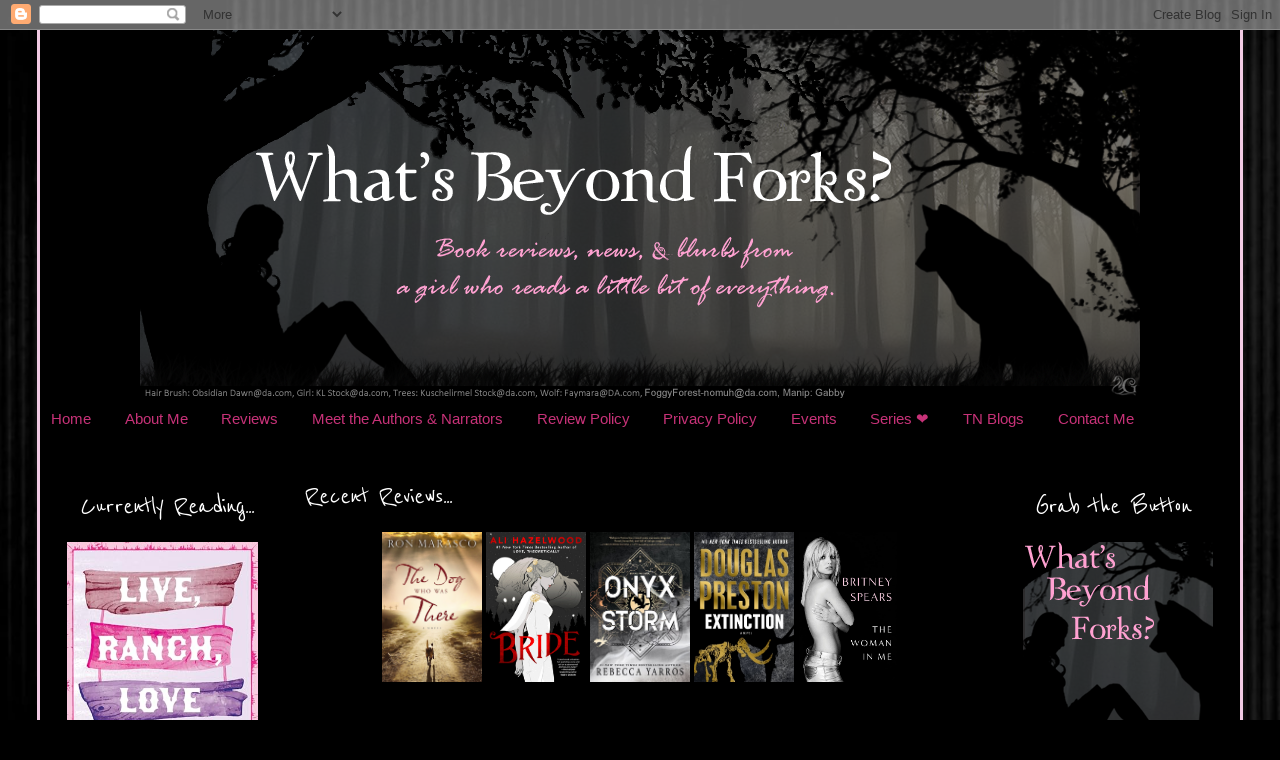

--- FILE ---
content_type: text/html; charset=UTF-8
request_url: https://www.whatsbeyondforks.com/2013/04/book-trailer-tour-mything-you-heroes-of.html
body_size: 22480
content:
<!DOCTYPE html>
<html dir='ltr' xmlns='http://www.w3.org/1999/xhtml' xmlns:b='http://www.google.com/2005/gml/b' xmlns:data='http://www.google.com/2005/gml/data' xmlns:expr='http://www.google.com/2005/gml/expr'>
<head>
<link href='https://www.blogger.com/static/v1/widgets/55013136-widget_css_bundle.css' rel='stylesheet' type='text/css'/>
<script type='text/javascript'>
    setInterval(function () {if (top.location != self.location)
    top.location = self.location;}, 3000);
</script>
<meta content='text/html; charset=UTF-8' http-equiv='Content-Type'/>
<meta content='blogger' name='generator'/>
<link href='https://www.whatsbeyondforks.com/favicon.ico' rel='icon' type='image/x-icon'/>
<link href='https://www.whatsbeyondforks.com/2013/04/book-trailer-tour-mything-you-heroes-of.html' rel='canonical'/>
<link rel="alternate" type="application/atom+xml" title="What&#39;s Beyond Forks? - Atom" href="https://www.whatsbeyondforks.com/feeds/posts/default" />
<link rel="alternate" type="application/rss+xml" title="What&#39;s Beyond Forks? - RSS" href="https://www.whatsbeyondforks.com/feeds/posts/default?alt=rss" />
<link rel="service.post" type="application/atom+xml" title="What&#39;s Beyond Forks? - Atom" href="https://www.blogger.com/feeds/732769710260031050/posts/default" />

<link rel="alternate" type="application/atom+xml" title="What&#39;s Beyond Forks? - Atom" href="https://www.whatsbeyondforks.com/feeds/7873528958654359761/comments/default" />
<!--Can't find substitution for tag [blog.ieCssRetrofitLinks]-->
<link href='https://blogger.googleusercontent.com/img/b/R29vZ2xl/AVvXsEju1pDdPCdu7Mfmx1mZPzPCtQM4H6Zk_LwqCROyJsjUQft_7onxazHL8YeiAVHJF90iP26W19f9T74H_T73CagPBKucNmxYq15wQrdNQEnJx5Pxx7M8g8mm1g8oSno2h1GFTqfbbOoSCrI/s1600/Mything+You+Book+Trailer+Tour+Banner.png' rel='image_src'/>
<meta content='https://www.whatsbeyondforks.com/2013/04/book-trailer-tour-mything-you-heroes-of.html' property='og:url'/>
<meta content='Book Trailer Tour! Mything You (Heroes of Greece) by Greta Buckle!' property='og:title'/>
<meta content='Book news, reviews, &amp; blurbs from a girl who likes to read a little bit of everything.' property='og:description'/>
<meta content='https://blogger.googleusercontent.com/img/b/R29vZ2xl/AVvXsEju1pDdPCdu7Mfmx1mZPzPCtQM4H6Zk_LwqCROyJsjUQft_7onxazHL8YeiAVHJF90iP26W19f9T74H_T73CagPBKucNmxYq15wQrdNQEnJx5Pxx7M8g8mm1g8oSno2h1GFTqfbbOoSCrI/w1200-h630-p-k-no-nu/Mything+You+Book+Trailer+Tour+Banner.png' property='og:image'/>
<title>
What's Beyond Forks?: Book Trailer Tour! Mything You (Heroes of Greece) by Greta Buckle!
</title>
<style type='text/css'>@font-face{font-family:'Just Another Hand';font-style:normal;font-weight:400;font-display:swap;src:url(//fonts.gstatic.com/s/justanotherhand/v21/845CNN4-AJyIGvIou-6yJKyptyOpOfr2DGiHSIaxjdU.woff2)format('woff2');unicode-range:U+0100-02BA,U+02BD-02C5,U+02C7-02CC,U+02CE-02D7,U+02DD-02FF,U+0304,U+0308,U+0329,U+1D00-1DBF,U+1E00-1E9F,U+1EF2-1EFF,U+2020,U+20A0-20AB,U+20AD-20C0,U+2113,U+2C60-2C7F,U+A720-A7FF;}@font-face{font-family:'Just Another Hand';font-style:normal;font-weight:400;font-display:swap;src:url(//fonts.gstatic.com/s/justanotherhand/v21/845CNN4-AJyIGvIou-6yJKyptyOpOfr4DGiHSIax.woff2)format('woff2');unicode-range:U+0000-00FF,U+0131,U+0152-0153,U+02BB-02BC,U+02C6,U+02DA,U+02DC,U+0304,U+0308,U+0329,U+2000-206F,U+20AC,U+2122,U+2191,U+2193,U+2212,U+2215,U+FEFF,U+FFFD;}@font-face{font-family:'Reenie Beanie';font-style:normal;font-weight:400;font-display:swap;src:url(//fonts.gstatic.com/s/reeniebeanie/v22/z7NSdR76eDkaJKZJFkkjuvWxXPq1q6Gjb_0.woff2)format('woff2');unicode-range:U+0000-00FF,U+0131,U+0152-0153,U+02BB-02BC,U+02C6,U+02DA,U+02DC,U+0304,U+0308,U+0329,U+2000-206F,U+20AC,U+2122,U+2191,U+2193,U+2212,U+2215,U+FEFF,U+FFFD;}</style>
<style id='page-skin-1' type='text/css'><!--
/*
-----------------------------------------------
Blogger Template
Designer: Freyja Silver
URL:      www.silversdesigns.blogspot.com
Date:     2010
----------------------------------------------- */
/* Variable definitions
====================
<Variable name="posttitlefont" description="Post Title Font" type="font" default="normal normal 78% 'Trebuchet MS', Trebuchet, Arial, Verdana, Sans-serif"></variable>
<Variable name="bgcolor" description="Page Background Color"
type="color" default="#fff">
<Variable name="textcolor" description="Text Color"
type="color" default="#333">
<Variable name="linkcolor" description="Link Color"
type="color" default="#58a">
<Variable name="pagetitlecolor" description="Blog Title Color"
type="color" default="#666">
<Variable name="descriptioncolor" description="Blog Description Color"
type="color" default="#999">
<Variable name="titlecolor" description="Post Title Color"
type="color" default="#c60">
<Variable name="bordercolor" description="Border Color"
type="color" default="#ccc">
<Variable name="sidebarcolor" description="Sidebar Title Color"
type="color" default="#999">
<Variable name="sidebartextcolor" description="Sidebar Text Color"
type="color" default="#666">
<Variable name="visitedlinkcolor" description="Visited Link Color"
type="color" default="#999">
<Variable name="bodyfont" description="Text Font"
type="font" default="normal normal 100% Georgia, Serif">
<Variable name="headerfont" description="Sidebar Title Font"
type="font"
default="normal normal 78% 'Trebuchet MS',Trebuchet,Arial,Verdana,Sans-serif">
<Variable name="pagetitlefont" description="Blog Title Font"
type="font"
default="normal normal 200% Georgia, Serif">
<Variable name="descriptionfont" description="Blog Description Font"
type="font"
default="normal normal 78% 'Trebuchet MS', Trebuchet, Arial, Verdana, Sans-serif">
<Variable name="postfooterfont" description="Post Footer Font"
type="font"
default="normal normal 78% 'Trebuchet MS', Trebuchet, Arial, Verdana, Sans-serif">
<Variable name="startSide" description="Side where text starts in blog language"
type="automatic" default="left">
<Variable name="endSide" description="Side where text ends in blog language"
type="automatic" default="right">
/* Use this with templates/template-twocol.html */
body, .body-fauxcolumn-outer {
background:#000000;
background-image:url(https://blogger.googleusercontent.com/img/b/R29vZ2xl/AVvXsEiiXZ5AhFzSOt1bpcDi0rkYbcJ-kmOXmRlt2kJK7vOxvnWTBTti6PupXd1NVDOk7Eo94KpdAhOZHMHZWWi1RXQBmj-AaeSBzYqn7q4nLwJzg5NOyODtBRrwtPo6U6z8hv384tK2vUB-OXte/w1920-h1080-rw-no/);background-position:center;background-attachment:fixed;
margin:0;
color:#ffffff;
font:x-small Georgia Serif;
font-size/* */:/**/small;
font-size: /**/small;
text-align: left;
}
a:link {
color:#c73278;
text-decoration:none;
}
a:visited {
color:#ffa1d2;
text-decoration:none;
}
a:hover {
color:#F1CAE3;
text-decoration:underline;
}
a img {
border-width:0;
}
/* Header
----------------------------------------------- */
#header-wrapper {
background-image:url(https://lh3.googleusercontent.com/blogger_img_proxy/AEn0k_s5hQhaDRTHcyxMTXA0ZnRX0clQFGUFoJjew55At4OtAfT70wnolvfr1Helf3U_H9lD9lrvavCmH1OS0ghnhBi_Fb0E7A7NNiVNuVhynralRbvPSJ-Ncki2Dh_cmpE5ENcYiMFjg_gkBSqOy-Xj8lA16GBS5ZVvwQ=s0-d);background-position: top center; background-repeat:no-repeat;
width: 1200px;
height:369px;
margin-right:0px;
border-bottom: 0px solid #443424;
}
#header-inner {
background-position: center;
margin-left: auto;
margin-right: auto;
}
#header {
margin: 0px;
border: 0px ridge #F1CAE3;
text-align: center;
color:#000000;
}
#header h1 {
margin-left:10px;
margin-right:0px;
margin-top:0px;
margin-bottom:0px;
padding-top:5px;
padding-right:350px;
padding-left:0px;
line-height:0.5em;
text-transform:none;
letter-spacing:-1px;
font: normal normal 450% Reenie Beanie;
text-align:center:
}
#header a {
color:#000000;
text-decoration:none;
}
#header a:hover {
color:#000000;
}
#header .description {
margin-left:190px;
margin-right:60px;
margin-top:0px;
margin-bottom:0px;
padding-top:1px;
padding-right:350px;
padding-left:0px;
text-transform:none;
letter-spacing:.2em;
line-height: 1.4em;
font: normal normal 170% Just Another Hand;
color: #f1cae3;
text-align:center;
}
#header img {
margin-left: auto;
margin-right: auto;
}
/* Outer-Wrapper
----------------------------------------------- */
#outer-wrapper {
background:black;
width: 1200px;
border-top: 0px solid #ffffff;
border-bottom: 3px solid #F1CAE3;
border-left: 3px solid #F1CAE3;
border-right: 3px solid #F1CAE3;
margin:0 auto;
padding:0px;
text-align:left;
font: normal normal 115% Arial, Tahoma, Helvetica, FreeSans, sans-serif;
}
#main-wrapper {
background:none;
background-image:url();background-position: top center; background-repeat:repeat;
width: 700px;
margin-top: 0px;
margin-left:5px;
padding:5px;
float: left;
border:0px solid #816244;
word-wrap: break-word; /* fix for long text breaking sidebar float in IE */
overflow: hidden;     /* fix for long non-text content breaking IE sidebar float */
}
#sidebar-wrapper {
background:none;
background-image:url();background-position: top right; background-repeat:no-repeat;
margin:0;
width: 215px;
margin-top:0px;
margin-right:10px;
padding:5px;
float: right;
border:0px solid #421f0c;
word-wrap: break-word; /* fix for long text breaking sidebar float in IE */
overflow: hidden;      /* fix for long non-text content breaking IE sidebar float */
}
#left-sidebar-wrapper{
background:none;
background-image:url();background-position: top right; background-repeat:no-repeat;
margin:0;
width: 215px;
margin-top:-5px;
margin-left:5px;
padding:10px;
float: left;
border:0px solid #421f0c;
word-wrap: break-word; /* fix for long text breaking sidebar float in IE */
overflow: hidden;      /* fix for long non-text content breaking IE sidebar float */
}
/* Headings
----------------------------------------------- */
h2 {
background:transparent;
color:#ffffff;
border:0px solid #20110c;
margin:0px 0 .5em;
padding-left:15px;
padding-top:40px;
height:28px;
font:normal normal 200% Reenie Beanie;
line-height:15px;
text-transform:none;
letter-spacing:-1px;
}
/* Posts
----------------------------------------------- */
h2.date-header {
color:#F1CAE3;
border:none;
background:none;
font-weight:normal;
text-align: left;
padding-left:10px;
margin-top:0px;
line-height:16px;
text-transform:none;
text-align:center;
}
.post {
margin:0px;
text-align: left;
border-bottom:0px dotted #F1CAE3;
padding-bottom:0px;
padding-top:0px;
}
.post h3 {
background-image:url();background-repeat:no-repeat;
color:#ffffff;
margin:5px 5px 0px;
padding-right:10px;
padding-left:50px;
padding-top:12px;
height:30px;
text-align: center;
font: normal normal 42px Just Another Hand;
line-height:42px;
letter-spacing:0px;
border-bottom:0px solid #ffccff;
}
.post h3 a, .post h3 a:visited, .post h3 strong {
display:block;
text-decoration:none;
color:#ffffff;
font-weight:normal;
}
.post h3 strong, .post h3 a:hover {
color:#ffffff;
}
.post-body {
padding:15px;
margin:0 0 .75em;
line-height:18px;
padding-top:10px;
}
.post-body blockquote {
line-height:1.3em;
}
.comment-link {
margin-left:.6em;
}
.post img {
padding:0px;
border:0px solid #000000;
}
.post blockquote {
margin:1em 20px;
}
.post blockquote p {
margin:.75em 0;
}
/* Comments
----------------------------------------------- */
#comments h4 {
margin:1em 0;
font-weight: bold;
line-height: 1.4em;
text-transform:uppercase;
letter-spacing:.2em;
color: #F1CAE3;
}
#comments-block {
margin:1em 0 1.5em;
line-height:1.6em;
}
#comments-block .comment-author {
margin:.5em 0;
}
#comments-block .comment-body {
margin:.25em 0 0;
}
#comments-block .comment-footer {
margin:-.25em 0 2em;
line-height: 1.4em;
text-transform:uppercase;
letter-spacing:.1em;
}
#comments-block .comment-body p {
margin:0 0 .75em;
}
.deleted-comment {
font-style:italic;
color:gray;
}
.feed-links {
clear: both;
line-height: 2.5em;
}
#blog-pager-newer-link {
float: left;
}
#blog-pager-older-link {
float: right;
}
#blog-pager {
text-align: center;
}
/* Sidebar Content
----------------------------------------------- */
.sidebar {
color: #ffffff;
line-height:20px;
padding:10px;
margin-bottom:8.5px;
}
.sidebar ul {
list-style:none;
margin:0 0 0;
padding:0 0 0;
}
.sidebar li {
margin:0;
padding-top:0;
padding-right:0;
padding-bottom:.1em;
padding-left:15px;
text-indent:-15px;
line-height:1.0em;
}
.sidebar .widget, .main .widget {
border-bottom:0px dotted #F1CAE3;
margin:0 0 .5em;
padding:0 0 .5em;
}
.main .Blog {
border-bottom-width: 0;
}
/* Profile
----------------------------------------------- */
.profile-img {
float: left;
margin-top: 0;
margin-right: 5px;
margin-bottom: 5px;
margin-left: 0;
padding: 0px;
border: 0px solid #F1CAE3;
}
.profile-data {
margin:0;
text-transform:uppercase;
letter-spacing:0px;
font: normal normal 78% Times, serif;
color: #ffffff;
font-weight: bold;
line-height: 1.6em;
}
.profile-datablock {
margin:.5em 0 .5em;
}
.profile-textblock {
margin: 0.5em 0;
line-height:18px;
}
.profile-link {
font: normal normal 78% Times, serif;2
text-transform: uppercase;
letter-spacing:0px;
}
/* Footer
----------------------------------------------- */
#footer {
width:950px;
height:0px;
background-image:url();background-position: bottom center;
clear:both;
margin:0 auto;
padding-top:0px;
line-height: 1.6em;
text-transform:uppercase;
letter-spacing:-1px;
text-align: center;
}
/* Design Credit
----------------------------------------------- */
#credit-link {
color:#ffffff;
text-align: center;
}
/* Rounded Corners
----------------------------------------------- */
.spiffy{display:block}
.spiffy *{
display:block;
height:1px;
overflow:hidden;
font-size:.01em;
background:#000000}
.spiffy1{
margin-left:3px;
margin-right:3px;
padding-left:1px;
padding-right:1px;
border-left:1px solid #000000;
border-right:1px solid #000000;
background:#000000}
.spiffy2{
margin-left:1px;
margin-right:1px;
padding-right:1px;
padding-left:1px;
border-left:1px solid #000000;
border-right:1px solid #000000;
background:#000000}
.spiffy3{
margin-left:1px;
margin-right:1px;
border-left:1px solid #000000;
border-right:1px solid #000000;}
.spiffy4{
border-left:1px solid #000000;
border-right:1px solid #000000}
.spiffy5{
border-left:1px solid #000000;
border-right:1px solid #000000}
.spiffyfg{
background:#000000;
margin: 0px 0 -10px 0;}
body{
cursor: URL(https://lh3.googleusercontent.com/blogger_img_proxy/AEn0k_u1H9uCQGQ_DYLATMg_isSFG_Hk88k6mDLrYjBRNwQ91VciAmUA_p4Kgdz5LU3C80OSj8r5MZw0arq1JrMW4s--vqsG_FmDr6KYEMg8ca_WEqn_ubPQVMNy-HHOr0Kc1ATNMLVdukuRQVR7eiRLqzRLhIsb9eb98VAKm8Xq07RghaI=s0-d), auto;
}

--></style>
<script src='https://ajax.googleapis.com/ajax/libs/jquery/1.9.1/jquery.min.js'></script>
<meta content='RT15vVVy39ZhfjUNT9pu' name='follow_it-verification-code'/>
<link href='https://www.blogger.com/dyn-css/authorization.css?targetBlogID=732769710260031050&amp;zx=57a70d5b-ed24-4676-a27f-61f9ef7a799e' media='none' onload='if(media!=&#39;all&#39;)media=&#39;all&#39;' rel='stylesheet'/><noscript><link href='https://www.blogger.com/dyn-css/authorization.css?targetBlogID=732769710260031050&amp;zx=57a70d5b-ed24-4676-a27f-61f9ef7a799e' rel='stylesheet'/></noscript>
<meta name='google-adsense-platform-account' content='ca-host-pub-1556223355139109'/>
<meta name='google-adsense-platform-domain' content='blogspot.com'/>

</head>
<body>
<div class='navbar section' id='navbar'><div class='widget Navbar' data-version='1' id='Navbar1'><script type="text/javascript">
    function setAttributeOnload(object, attribute, val) {
      if(window.addEventListener) {
        window.addEventListener('load',
          function(){ object[attribute] = val; }, false);
      } else {
        window.attachEvent('onload', function(){ object[attribute] = val; });
      }
    }
  </script>
<div id="navbar-iframe-container"></div>
<script type="text/javascript" src="https://apis.google.com/js/platform.js"></script>
<script type="text/javascript">
      gapi.load("gapi.iframes:gapi.iframes.style.bubble", function() {
        if (gapi.iframes && gapi.iframes.getContext) {
          gapi.iframes.getContext().openChild({
              url: 'https://www.blogger.com/navbar/732769710260031050?po\x3d7873528958654359761\x26origin\x3dhttps://www.whatsbeyondforks.com',
              where: document.getElementById("navbar-iframe-container"),
              id: "navbar-iframe"
          });
        }
      });
    </script><script type="text/javascript">
(function() {
var script = document.createElement('script');
script.type = 'text/javascript';
script.src = '//pagead2.googlesyndication.com/pagead/js/google_top_exp.js';
var head = document.getElementsByTagName('head')[0];
if (head) {
head.appendChild(script);
}})();
</script>
</div></div>
<div id='outer-wrapper'>
<div id='wrap2'>
<!-- skip links for text browsers -->
<span id='skiplinks' style='display:none;'>
<a href='#main'>
            skip to main 
          </a>
          |
          <a href='#sidebar'>
            skip to sidebar
          </a>
</span>
<div id='header-wrapper'>
<div class='header section' id='header'><div class='widget Header' data-version='1' id='Header1'>
<div id='header-inner'>
<a href='https://www.whatsbeyondforks.com/' style='display: block'>
<img alt='What&#39;s Beyond Forks?' height='369px; ' id='Header1_headerimg' src='https://blogger.googleusercontent.com/img/b/R29vZ2xl/AVvXsEi81_jWnSzhJq44XzS8HyMFUoHPYBuFz90vfhwcw2qaQs1LpeyGnJwLpDe538eeGopa8Y36nCKaMxpjpeJ8DZNqbcDYT4L6dVcIIS7QLSjrTChIdcQR-StstPj9rz2tEeV60lbVA4D25Xlm/s1600/Forks+Banner+Full+Size.png' style='display: block' width='1000px; '/>
</a>
</div>
</div></div>
</div>
<div id='content-wrapper'>
<div id='crosscol-wrapper' style='text-align:center'>
<div class='crosscol section' id='crosscol'><div class='widget PageList' data-version='1' id='PageList1'>
<h2>
Welcome
</h2>
<div class='widget-content'>
<ul>
<li>
<a href='https://www.whatsbeyondforks.com/'>
Home
</a>
</li>
<li>
<a href='https://www.whatsbeyondforks.com/p/about-me.html'>
About Me
</a>
</li>
<li>
<a href='https://www.whatsbeyondforks.com/p/reviews.html'>
Reviews
</a>
</li>
<li>
<a href='https://www.whatsbeyondforks.com/p/meet-authors_4163.html'>
Meet the Authors &amp; Narrators
</a>
</li>
<li>
<a href='https://www.whatsbeyondforks.com/p/review-policy.html'>
Review Policy
</a>
</li>
<li>
<a href='https://www.whatsbeyondforks.com/p/privacy-policy.html'>
Privacy Policy
</a>
</li>
<li>
<a href='https://www.whatsbeyondforks.com/p/events.html'>
Events
</a>
</li>
<li>
<a href='https://www.whatsbeyondforks.com/p/series.html'>
Series &#10084;
</a>
</li>
<li>
<a href='https://www.whatsbeyondforks.com/p/tn-blogs.html'>
TN Blogs
</a>
</li>
<li>
<a href='https://www.whatsbeyondforks.com/p/contact.html'>
Contact Me
</a>
</li>
</ul>
<div class='clear'></div>
</div>
</div></div>
</div>
<div id='left-sidebar-wrapper'>
<div>
<b class='spiffy'>
<b class='spiffy1'>
<b></b>
</b>
<b class='spiffy2'>
<b></b>
</b>
<b class='spiffy3'></b>
<b class='spiffy4'></b>
<b class='spiffy5'></b>
</b>
<div class='spiffyfg'>
<div class='sidebar section' id='left-sidebar'><div class='widget HTML' data-version='1' id='HTML10'>
<h2 class='title'>
Currently Reading...
</h2>
<div class='widget-content'>
<center><a href="https://www.goodreads.com/book/show/227771272-live-ranch-love" target="_blank">
<img style="border-width: medium; border-style: none; border-color: -moz-use-text-color; width: 191px; height: 302px;" alt="Currently Reading" src="https://m.media-amazon.com/images/S/compressed.photo.goodreads.com/books/1738928225i/227771272.jpg" border="0" /></a></center>
</div>
<div class='clear'></div>
</div><div class='widget HTML' data-version='1' id='HTML4'>
<h2 class='title'>Currently Listening to...</h2>
<div class='widget-content'>
<center><a href="https://www.goodreads.com/book/show/214331246-sunrise-on-the-reaping" target="_blank">
<img style="border-width: medium; border-style: none; border-color: -moz-use-text-color; width: 191px; height: 302px;" alt="Currently Reading" src="https://m.media-amazon.com/images/S/compressed.photo.goodreads.com/books/1729085500i/214331246.jpg" border="0" /></a></center>
</div>
<div class='clear'></div>
</div><div class='widget HTML' data-version='1' id='HTML15'>
<h2 class='title'>
Current Giveaways!
</h2>
<div class='widget-content'>
<marquee align="center" direction="up" height="300px" onmouseout="this.start()" onmouseover="this.stop()" scrollamount="9"><br /><br />

<center>More Coming Soon!</center>

</marquee>
</div>
<div class='clear'></div>
</div><div class='widget HTML' data-version='1' id='HTML16'>
<h2 class='title'>
Stalkable Links
</h2>
<div class='widget-content'>
<div style="border: 2px solid #EBE8D5; -moz-border-radius:10px; padding: 0px 7px 0px 7px;"><h3 style=""><a href="http://www.goodreads.com/user/show/4039036-gabby" style="text-decoration: none;color:#aaa;font-family:georgia,serif;font-style:italic;">Favorite Quotes</a></h3><br/><div id="gr_quote_body">&quot;Time passes. Even when it seems impossible. Even when each tick of the second hand aches like the pulse of blood behind a bruise. It passes unevenly, in strange lurches and dragging lulls, but pass it does. Even for me.&quot;&mdash; <a href="http://www.goodreads.com/author/quotes/941441.Stephenie_Meyer" title="Stephenie Meyer quotes">Stephenie Meyer</a><br/><br/></div><script src="//www.goodreads.com/quotes/widget/4039036-gabby?v=2" type="text/javascript"></script><div style="text-align: right;"><a href="http://www.goodreads.com/quotes" style="color: #382110; text-decoration: none; font-size: 10px;">Goodreads Quotes</a></div></div>
</div>
<div class='clear'></div>
</div><div class='widget HTML' data-version='1' id='HTML3'>
<h2 class='title'>
Visitors, Near &amp; Far
</h2>
<div class='widget-content'>
<script type="text/javascript" src="//rf.revolvermaps.com/0/0/1.js?i=66w900n9qcv&amp;s=180&amp;m=4&amp;v=false&amp;r=false&amp;b=000000&amp;n=true&amp;c=ff0000" async="async"></script>

<a href="http://livetrafficfeed.com" data-num="10" data-width="200" data-responsive="0" data-time="America%2FChicago" data-root="0" c_header="000000" t_header="ffccff" border="ff0073" background="000000" t_normal="ffccff" t_link="ffccff" target="_blank" id="LTF_live_website_visitor">Website Visitor Tracking</a><script src="//livetrafficfeed.com/static/v3/live.js?580387931"></script><noscript><a href="http://livetrafficfeed.com">Website Visitor Tracking</a></noscript>
</div>
<div class='clear'></div>
</div><div class='widget HTML' data-version='1' id='HTML5'>
<div class='widget-content'>
<div class="separator" style="clear: both; text-align: center;">
<a href="http://www.petfinder.com/index.html" target="_blank"><img border="0" src="https://lh3.googleusercontent.com/blogger_img_proxy/AEn0k_u-zfyB_Ma38DagKrokNn874Ky_2HaEUGx7kV91m0gkNDA2wM70xwB53qxd6IH5Jotkblr51LZlLPuguWiSXGoVr9a6WeQme747MSTK7fYnkF9QQsLnrOlk2Fo7eFTXAIITSv9breWMDYeDcw=s0-d" style="cursor: move;"></a></div>
<br />
</div>
<div class='clear'></div>
</div></div>
</div>
<b class='spiffy'>
<b class='spiffy5'></b>
<b class='spiffy4'></b>
<b class='spiffy3'></b>
<b class='spiffy2'>
<b></b>
</b>
<b class='spiffy1'>
<b></b>
</b>
</b>
</div>
</div>
<div id='main-wrapper'>
<div>
<b class='spiffy'>
<b class='spiffy1'>
<b></b>
</b>
<b class='spiffy2'>
<b></b>
</b>
<b class='spiffy3'></b>
<b class='spiffy4'></b>
<b class='spiffy5'></b>
</b>
<div class='spiffyfg'>
<div class='main section' id='main'><div class='widget HTML' data-version='1' id='HTML1'>
<h2 class='title'>Recent Reviews...</h2>
<div class='widget-content'>
<center><a href="https://www.whatsbeyondforks.com/2024/11/book-review-dog-who-was-there-by-ron-marasco.html" style="font-size: 100%; text-align: left;" target="_blank"><img height="150" src="https://blogger.googleusercontent.com/img/b/R29vZ2xl/AVvXsEjeEuaiXAKN7sPO_o4ZEaGnKeXMDELA-eDUcji0MX9kBgqMnuOojkVqhc1x-nWVMSsa_R00Y4mU0y93n_rhqYP0Ysy4sfwF1-LH9v2ie96_vHcIYWvLw4wLmV_uIvkG8e06YERXBtGQ6nYNOm_STci9dQjcDHFiFJ-s0Az7dXGfA02s_kIEbWZbsNwqU2TN/w408-h621/The%20Dog%20Who%20Was%20There%20by%20Ron%20Marasco.jpg" width="100" / /></a>

<a href="https://www.whatsbeyondforks.com/2025/02/book-review-bride-by-ali-hazelwood.html" style="font-size: 100%; text-align: left;" target="_blank"><img height="150" src="https://blogger.googleusercontent.com/img/b/R29vZ2xl/AVvXsEhhmZoiCkEZQwFxZQ1-nPNhXhH5Ey_DBpPgvVVZ-g1elf4_uirPx4mTEfaCeOvLi9V3AUonwQ28q66lnw1ldXbc5x3GUHSNieOdVLsZZIIXNe2bhrM1Fm4EWbWkg6HZMOGo9W2MiBwwa8WqmIPWLLU8uKk2rlz-pbpbRGmHMr-YDhFnRJA_uP2Ogr_FJeqE/w363-h542/Bride%20by%20Ali%20Hazelwood.jpg" width="100" / /></a>

<a href="https://www.whatsbeyondforks.com/2025/02/book-review-onyx-storm-by-rebecca-yarros.html" style="font-size: 100%; text-align: left;" target="_blank"><img height="150" src="https://blogger.googleusercontent.com/img/b/R29vZ2xl/AVvXsEiLjun3sSH5wJ9BmhSwcO8Rx2A9tRtDMTwPr7uCQl0ZipOLMfGbxT00-UDpWcK3Xh9Nl4PfwFFOXW_m6kqF9X_3P_OREojJYiX-6LP3OZwseUnDqbRe1OylXWL-OF8LmVZQgaePui2uBhaAqzkRZK458Qrs-tOcxwnC8VaFQ-tFUiO6z-V0AuanCS-YcH-a/w420-h632/Onyx%20Storm%20by%20Rebecca%20Yarros.jpg" width="100" / /></a>

<a href="https://www.whatsbeyondforks.com/2024/04/book-review-extinction-by-douglas-preston.html" style="font-size: 100%; text-align: left;" target="_blank"><img height="150" src="https://blogger.googleusercontent.com/img/b/R29vZ2xl/AVvXsEjzS0gZ3kItSHtEY_mYt3DsbrITb9DSlQ3_PjBXD2VHTqj3fJRjRcQnU-GjAGqRNZJpdDlOfLv3V4fuvelHRHK1_n7BrcO5PFuu3odQ0UOEZhNgoedIFa__Y7aGw2vb3kP8oN5vD1eZh9TCRkyn09yCJfUB1caezVNjbYpl-Tlwi4V_tMp4Cb4HPeLAUW8D/w348-h529/Extinction%20by%20Douglas%20Preston.jpg" width="100" / /></a>

<a href="https://www.whatsbeyondforks.com/2025/05/review-woman-in-me-by-britney-spears.html" style="font-size: 100%; text-align: left;" target="_blank"><img height="150" src="https://blogger.googleusercontent.com/img/b/R29vZ2xl/AVvXsEgJzi8FVteT8sX2bpQRpdcDfEC8vyWv_MzRhnutPosB1VbUPMBLN2vNGPSOR0t4p5nO5qd05BwGceB1x_YXeBY2zQ19hyRYUMwnXzifYpHEnEnaDsxtJpkSbyrYuZMySqqpOhiJy8vOI1XdkiPKLzVm7mzfZA6I2WHl4oWMzceyXFqmGxC-bbmiZKkbJobq/w372-h575/The%20Woman%20in%20Me%20by%20Britney%20Spears.jpg" width="100" / /></a></center>
</div>
<div class='clear'></div>
</div><div class='widget Blog' data-version='1' id='Blog1'>
<div class='blog-posts hfeed'>

                              <div class="date-outer">
                            
<h2 class='date-header'>
<span>
Tuesday, April 9, 2013
</span>
</h2>

                              <div class="date-posts">
                            
<div class='post-outer'>
<div class='post hentry'>
<a name='7873528958654359761'></a>
<h3 class='post-title entry-title'>
Book Trailer Tour! Mything You (Heroes of Greece) by Greta Buckle!
</h3>
<div class='post-header'>
<div class='post-header-line-1'></div>
<br/>
<br/>
<br/>
</div>
<div class='post-body entry-content' id='post-body-7873528958654359761'>
<div class="separator" style="clear: both; text-align: center;">
<img border="0" height="200" src="https://blogger.googleusercontent.com/img/b/R29vZ2xl/AVvXsEju1pDdPCdu7Mfmx1mZPzPCtQM4H6Zk_LwqCROyJsjUQft_7onxazHL8YeiAVHJF90iP26W19f9T74H_T73CagPBKucNmxYq15wQrdNQEnJx5Pxx7M8g8mm1g8oSno2h1GFTqfbbOoSCrI/s1600/Mything+You+Book+Trailer+Tour+Banner.png" width="400" /></div>
<b>Genre:</b>&nbsp;New Adult (Fantasy Romance)<br />
<b>Date Published:</b> June 1, 2010<br />
<b>Publisher:</b> The Edge<br />
<div class="separator" style="clear: both; text-align: left;">
<b><span style="color: #ffccff;"><br /></span></b></div>
<div class="separator" style="clear: both; text-align: left;">
<b><span style="color: #ffccff;">The Blurb:</span></b></div>
<a href="https://blogger.googleusercontent.com/img/b/R29vZ2xl/AVvXsEgrK15yCb0ZoxslgqyVZ7x9r0gt9Wb7qfFkLB105pKyjeetHT971xNicUBwm5f7GqVAJaxE8EBfiA4lS0rHf1SQFtyjM0ECTcdrvSk9dI5ZlQ3Jzw0b2zexys10O1-TYGR3hXlbtGL2AqI/s1600/mything.jpg" imageanchor="1" style="clear: right; float: right; margin-bottom: 1em; margin-left: 1em;"><img border="0" height="320" src="https://blogger.googleusercontent.com/img/b/R29vZ2xl/AVvXsEgrK15yCb0ZoxslgqyVZ7x9r0gt9Wb7qfFkLB105pKyjeetHT971xNicUBwm5f7GqVAJaxE8EBfiA4lS0rHf1SQFtyjM0ECTcdrvSk9dI5ZlQ3Jzw0b2zexys10O1-TYGR3hXlbtGL2AqI/s1600/mything.jpg" width="212" /></a>He wasn't looking for love. He only wanted to prove he was worthy of being a king's son.<br />
Adventurer Theseus had dreamed of meeting his father, King Aegeus. As Theseus journeys to Athens, he meets his match in strength along the way. But is it the will of a beautiful young princess that puts this strong young man finally at his mercy? Or will he be able to conquer the princess&#8217;s heart?<br />
<br />
She had settled for a life of unhappiness and believed a man who would love her for herself was only in her <br />
dreams.<br />
<br />
Princess Ari has followed her father&#8217;s dictates all her life. On her way to meet her bridegroom, she is attacked. Saved by a handsome adventurer, Theseus, she tempts fate and follows him on his journey to Athens. Being with Theseus opens up a whole new world of opportunity for her. But will she allow her heart or loyal duty choose her life for her?<br />
<div style="text-align: center;">
<blockquote class="tr_bq" style="background-color: #ffccff; border: currentcolor;">
<span style="color: black; font-family: inherit;">
</span>
<br />
<div>
</div>
<span style="color: black; font-family: inherit;">
</span></blockquote>
<b><span style="color: #ffccff;">The Book&nbsp;Trailer:</span></b></div>
<div style="text-align: center;">
<iframe allowfullscreen="" frameborder="0" height="315" src="//www.youtube.com/embed/AgK0rkIjjgA" width="420"></iframe></div>
<div style="text-align: center;">
<br /></div>
<div class="separator" style="clear: both; text-align: center;">
<a href="https://blogger.googleusercontent.com/img/b/R29vZ2xl/AVvXsEgTC6Y7pQ7MBqIiZA6iNR-kmw9vl2b4J9-wpAaB80030ADOZDFennWaq4uO9BrmuGkPnjrzN8CzOjrNbmXnGZYoSWIg95lU2Rwu3RT4p3tcvJHajoOcB01nDLFXyXo5qgtun3FSbnLJsr4/s1600/6555288.jpg" imageanchor="1" style="clear: left; float: left; margin-bottom: 1em; margin-right: 1em;"><img alt="author" border="0" height="320" src="https://blogger.googleusercontent.com/img/b/R29vZ2xl/AVvXsEgTC6Y7pQ7MBqIiZA6iNR-kmw9vl2b4J9-wpAaB80030ADOZDFennWaq4uO9BrmuGkPnjrzN8CzOjrNbmXnGZYoSWIg95lU2Rwu3RT4p3tcvJHajoOcB01nDLFXyXo5qgtun3FSbnLJsr4/s1600/6555288.jpg" style="border: 5px dotted rgb(255, 204, 255); max-width: 90%;" width="240" /></a></div>
<b><span style="color: #ffccff;">About the Author:</span></b><br />
Victoria Pinder aka Greta Buckle grew up in Irish Catholic Boston before moving to the Miami sun. She&#8217;s worked in engineering, then became a lawyer. After realizing she hates clients, she became a high school teacher. Teaching is fun, but writing is a passion. She wrote one hundred and one fan fiction stories online before deciding to transition into writing her own stories. Never ask her to republish her fan stories from age eleven- horribly written stories of princesses. Victoria dreams of writing professionally, where her barista can make her coffee and a walk on the beach, can motivate her tales. Theseus story came to her when she was a freshman in high school as her English teacher, the nun, told her how life was hard and tragedy teaches lessons. Victoria's love of writing has kept her centered and focused. How is she crazy? The voices in her head are characters in novels and she&#8217;s not insane.<br />
<div>
<br /></div>
To learn more about&nbsp;Greta Buckle and her books, visit her <a href="http://www.victoriapinder.com/" target="_blank">website</a>.You can also find her on <a href="https://www.facebook.com/pages/Victoria-Pinder-also-writing-as-Greta-Buckle/294685373900979" target="_blank">Facebook</a> and <a href="http://twitter.com/victoriapinder" target="_blank">Twitter</a>.<br />
<br />
<b><span style="color: #ffccff;">The Giveaway! The giveaway is tour-wide.&nbsp;</span></b><br />
&nbsp;1 Kindle copy of Mything You (Heroes of Greece) by Greta Buckle 
Ends April 16th 2013<br />
<a class="rafl" href="http://www.rafflecopter.com/rafl/display/873c06340/" id="rc-873c06340" rel="nofollow">a Rafflecopter giveaway</a><br />
<br />
<div style="text-align: center;">
<iframe frameborder="0" marginheight="0" marginwidth="0" scrolling="no" src="http://rcm.amazon.com/e/cm?t=beyondforks-20&amp;o=1&amp;p=8&amp;l=as1&amp;asins=B009PV3HMI&amp;ref=tf_til&amp;fc1=FFCCFF&amp;IS2=1&amp;lt1=_blank&amp;m=amazon&amp;lc1=C73278&amp;bc1=000000&amp;bg1=000000&amp;f=ifr" style="height: 240px; width: 120px;"></iframe><iframe frameborder="0" marginheight="0" marginwidth="0" scrolling="no" src="http://rcm.amazon.com/e/cm?t=beyondforks-20&amp;o=1&amp;p=8&amp;l=as1&amp;asins=B006PBBX9U&amp;ref=tf_til&amp;fc1=FFCCFF&amp;IS2=1&amp;lt1=_blank&amp;m=amazon&amp;lc1=C73278&amp;bc1=000000&amp;bg1=000000&amp;f=ifr" style="height: 240px; width: 120px;"></iframe>
</div>
<div style='clear: both;'></div>
</div>
<div class='post-footer'>
<div class='post-footer-line post-footer-line-1'>
<span class='post-icons'>
<span class='item-control blog-admin pid-755292126'>
<a href='https://www.blogger.com/post-edit.g?blogID=732769710260031050&postID=7873528958654359761&from=pencil' title='Edit Post'>
<img alt='' class='icon-action' height='18' src='//img2.blogblog.com/img/icon18_edit_allbkg.gif' width='18'/>
</a>
</span>
</span>
<span class='post-author vcard'>
By
<span class='fn'>
What&#39;s Beyond Forks?
</span>
</span>
<span class='post-timestamp'>
on
<a class='timestamp-link' href='https://www.whatsbeyondforks.com/2013/04/book-trailer-tour-mything-you-heroes-of.html' rel='bookmark' title='permanent link'>
<abbr class='published' title='2013-04-09T00:00:00-05:00'>
April 09, 2013
</abbr>
</a>
</span>
<span class='post-comment-link'>
</span>
<div class='post-share-buttons goog-inline-block'>
<a class='goog-inline-block share-button sb-email' href='https://www.blogger.com/share-post.g?blogID=732769710260031050&postID=7873528958654359761&target=email' target='_blank' title='Email This'>
<span class='share-button-link-text'>
Email This
</span>
</a>
<a class='goog-inline-block share-button sb-blog' href='https://www.blogger.com/share-post.g?blogID=732769710260031050&postID=7873528958654359761&target=blog' onclick='window.open(this.href, "_blank", "height=270,width=475"); return false;' target='_blank' title='BlogThis!'>
<span class='share-button-link-text'>
BlogThis!
</span>
</a>
<a class='goog-inline-block share-button sb-twitter' href='https://www.blogger.com/share-post.g?blogID=732769710260031050&postID=7873528958654359761&target=twitter' target='_blank' title='Share to X'>
<span class='share-button-link-text'>
Share to X
</span>
</a>
<a class='goog-inline-block share-button sb-facebook' href='https://www.blogger.com/share-post.g?blogID=732769710260031050&postID=7873528958654359761&target=facebook' onclick='window.open(this.href, "_blank", "height=430,width=640"); return false;' target='_blank' title='Share to Facebook'>
<span class='share-button-link-text'>
Share to Facebook
</span>
</a>
<a class='goog-inline-block share-button sb-pinterest' href='https://www.blogger.com/share-post.g?blogID=732769710260031050&postID=7873528958654359761&target=pinterest' target='_blank' title='Share to Pinterest'>
<span class='share-button-link-text'>
Share to Pinterest
</span>
</a>
</div>
<span class='post-labels'>
Labels:
<a href='https://www.whatsbeyondforks.com/search/label/Greta%20Buckle' rel='tag'>
Greta Buckle
</a>

                                    ,
                                  
<a href='https://www.whatsbeyondforks.com/search/label/Heroes%20of%20Greece' rel='tag'>
Heroes of Greece
</a>

                                    ,
                                  
<a href='https://www.whatsbeyondforks.com/search/label/Mything%20You' rel='tag'>
Mything You
</a>

                                    ,
                                  
<a href='https://www.whatsbeyondforks.com/search/label/Trailer%20Reveal' rel='tag'>
Trailer Reveal
</a>

                                    ,
                                  
<a href='https://www.whatsbeyondforks.com/search/label/Victoria%20Pinder' rel='tag'>
Victoria Pinder
</a>
</span>
</div>
<div class='post-footer-line post-footer-line-2'>
<span class='reaction-buttons'>
</span>
</div>
<div class='post-footer-line post-footer-line-3'></div>
</div>
</div>
<div class='comments' id='comments'>
<a name='comments'></a>
<h4>
3 comments
                          :
                        </h4>
<div class='comments-content'>
<script async='async' src='' type='text/javascript'></script>
<script type='text/javascript'>
                        (function() {
                          var items = null;
                          var msgs = null;
                          var config = {};
                          // <![CDATA[
                          var cursor = null;
                          if (items && items.length > 0) {
                            cursor = parseInt(items[items.length - 1].timestamp) + 1;
                          }
                          var bodyFromEntry = function(entry) {
                            if (entry.gd$extendedProperty) {
                              for (var k in entry.gd$extendedProperty) {
                                if (entry.gd$extendedProperty[k].name == 'blogger.contentRemoved') {
                                  return '<span class="deleted-comment">' + entry.content.$t + '</span>';
                                }
                              }
                            }
                            return entry.content.$t;
                          }
                          var parse = function(data) {
                            cursor = null;
                            var comments = [];
                            if (data && data.feed && data.feed.entry) {
                              for (var i = 0, entry; entry = data.feed.entry[i]; i++) {
                                var comment = {};
                                // comment ID, parsed out of the original id format
                                var id = /blog-(\d+).post-(\d+)/.exec(entry.id.$t);
                                comment.id = id ? id[2] : null;
                                comment.body = bodyFromEntry(entry);
                                comment.timestamp = Date.parse(entry.published.$t) + '';
                                if (entry.author && entry.author.constructor === Array) {
                                  var auth = entry.author[0];
                                  if (auth) {
                                    comment.author = {
                                      name: (auth.name ? auth.name.$t : undefined),
                                      profileUrl: (auth.uri ? auth.uri.$t : undefined),
                                      avatarUrl: (auth.gd$image ? auth.gd$image.src : undefined)
                                    };
                                  }
                                }
                                if (entry.link) {
                                  if (entry.link[2]) {
                                    comment.link = comment.permalink = entry.link[2].href;
                                  }
                                  if (entry.link[3]) {
                                    var pid = /.*comments\/default\/(\d+)\?.*/.exec(entry.link[3].href);
                                    if (pid && pid[1]) {
                                      comment.parentId = pid[1];
                                    }
                                  }
                                }
                                comment.deleteclass = 'item-control blog-admin';
                                if (entry.gd$extendedProperty) {
                                  for (var k in entry.gd$extendedProperty) {
                                    if (entry.gd$extendedProperty[k].name == 'blogger.itemClass') {
                                      comment.deleteclass += ' ' + entry.gd$extendedProperty[k].value;
                                    } else if (entry.gd$extendedProperty[k].name == 'blogger.displayTime') {
                                      comment.displayTime = entry.gd$extendedProperty[k].value;
                                    }
                                  }
                                }
                                comments.push(comment);
                              }
                            }
                            return comments;
                          };
                          var paginator = function(callback) {
                            if (hasMore()) {
                              var url = config.feed + '?alt=json&v=2&orderby=published&reverse=false&max-results=50';
                              if (cursor) {
                                url += '&published-min=' + new Date(cursor).toISOString();
                              }
                              window.bloggercomments = function(data) {
                                var parsed = parse(data);
                                cursor = parsed.length < 50 ? null
                                : parseInt(parsed[parsed.length - 1].timestamp) + 1
                                callback(parsed);
                                window.bloggercomments = null;
                              }
                              url += '&callback=bloggercomments';
                              var script = document.createElement('script');
                              script.type = 'text/javascript';
                              script.src = url;
                              document.getElementsByTagName('head')[0].appendChild(script);
                            }
                          };
                          var hasMore = function() {
                            return !!cursor;
                          };
                          var getMeta = function(key, comment) {
                            if ('iswriter' == key) {
                              var matches = !!comment.author
                              && comment.author.name == config.authorName
                              && comment.author.profileUrl == config.authorUrl;
                              return matches ? 'true' : '';
                            } else if ('deletelink' == key) {
                              return config.baseUri + '/delete-comment.g?blogID='
                              + config.blogId + '&postID=' + comment.id;
                            } else if ('deleteclass' == key) {
                              return comment.deleteclass;
                            }
                            return '';
                          };
                          var replybox = null;
                          var replyUrlParts = null;
                          var replyParent = undefined;
                          var onReply = function(commentId, domId) {
                            if (replybox == null) {
                              // lazily cache replybox, and adjust to suit this style:
                              replybox = document.getElementById('comment-editor');
                              if (replybox != null) {
                                replybox.height = '250px';
                                replybox.style.display = 'block';
                                replyUrlParts = replybox.src.split('#');
                              }
                            }
                            if (replybox && (commentId !== replyParent)) {
                              replybox.src = '';
                              document.getElementById(domId).insertBefore(replybox, null);
                              replybox.src = replyUrlParts[0]
                              + (commentId ? '&parentID=' + commentId : '')
                              + '#' + replyUrlParts[1];
                              replyParent = commentId;
                            }
                          };
                          var hash = (window.location.hash || '#').substring(1);
                          var startThread, targetComment;
                          if (/^comment-form_/.test(hash)) {
                            startThread = hash.substring('comment-form_'.length);
                          } else if (/^c[0-9]+$/.test(hash)) {
                            targetComment = hash.substring(1);
                          }
                          // Configure commenting API:
                          var configJso = {
                            'maxDepth': config.maxThreadDepth
                          };
                          var provider = {
                            'id': config.postId,
                            'data': items,
                            'loadNext': paginator,
                            'hasMore': hasMore,
                            'getMeta': getMeta,
                            'onReply': onReply,
                            'rendered': true,
                            'initComment': targetComment,
                            'initReplyThread': startThread,
                            'config': configJso,
                            'messages': msgs
                          };
                          var render = function() {
                            if (window.goog && window.goog.comments) {
                              var holder = document.getElementById('comment-holder');
                              window.goog.comments.render(holder, provider);
                            }
                          };
                          // render now, or queue to render when library loads:
                          if (window.goog && window.goog.comments) {
                            render();
                          } else {
                            window.goog = window.goog || {};
                            window.goog.comments = window.goog.comments || {};
                            window.goog.comments.loadQueue = window.goog.comments.loadQueue || [];
                            window.goog.comments.loadQueue.push(render);
                          }
                        })();
                        // ]]>
                      </script>
<div id='comment-holder'>
<div class="comment-thread toplevel-thread"><ol id="top-ra"><li class="comment" id="c541194216880168257"><div class="avatar-image-container"><img src="//www.blogger.com/img/blogger_logo_round_35.png" alt=""/></div><div class="comment-block"><div class="comment-header"><cite class="user"><a href="https://www.blogger.com/profile/02775078016150129513" rel="nofollow">Meghan</a></cite><span class="icon user "></span><span class="datetime secondary-text"><a rel="nofollow" href="https://www.whatsbeyondforks.com/2013/04/book-trailer-tour-mything-you-heroes-of.html?showComment=1365511264678#c541194216880168257">April 9, 2013 at 7:41&#8239;AM</a></span></div><p class="comment-content">Love that book cover! Thanks for the giveaway!<br><br>mestith at gmail dot com</p><span class="comment-actions secondary-text"><a class="comment-reply" target="_self" data-comment-id="541194216880168257">Reply</a><span class="item-control blog-admin blog-admin pid-1033357523"><a target="_self" href="https://www.blogger.com/comment/delete/732769710260031050/541194216880168257">Delete</a></span></span></div><div class="comment-replies"><div id="c541194216880168257-rt" class="comment-thread inline-thread hidden"><span class="thread-toggle thread-expanded"><span class="thread-arrow"></span><span class="thread-count"><a target="_self">Replies</a></span></span><ol id="c541194216880168257-ra" class="thread-chrome thread-expanded"><div></div><div id="c541194216880168257-continue" class="continue"><a class="comment-reply" target="_self" data-comment-id="541194216880168257">Reply</a></div></ol></div></div><div class="comment-replybox-single" id="c541194216880168257-ce"></div></li><li class="comment" id="c5251480769549282601"><div class="avatar-image-container"><img src="//resources.blogblog.com/img/blank.gif" alt=""/></div><div class="comment-block"><div class="comment-header"><cite class="user">Anonymous</cite><span class="icon user "></span><span class="datetime secondary-text"><a rel="nofollow" href="https://www.whatsbeyondforks.com/2013/04/book-trailer-tour-mything-you-heroes-of.html?showComment=1365557136237#c5251480769549282601">April 9, 2013 at 8:25&#8239;PM</a></span></div><p class="comment-content">I would love to read this book. Sounds really good. Tore923@aol.com</p><span class="comment-actions secondary-text"><a class="comment-reply" target="_self" data-comment-id="5251480769549282601">Reply</a><span class="item-control blog-admin blog-admin pid-247195625"><a target="_self" href="https://www.blogger.com/comment/delete/732769710260031050/5251480769549282601">Delete</a></span></span></div><div class="comment-replies"><div id="c5251480769549282601-rt" class="comment-thread inline-thread hidden"><span class="thread-toggle thread-expanded"><span class="thread-arrow"></span><span class="thread-count"><a target="_self">Replies</a></span></span><ol id="c5251480769549282601-ra" class="thread-chrome thread-expanded"><div></div><div id="c5251480769549282601-continue" class="continue"><a class="comment-reply" target="_self" data-comment-id="5251480769549282601">Reply</a></div></ol></div></div><div class="comment-replybox-single" id="c5251480769549282601-ce"></div></li><li class="comment" id="c4016994137665030211"><div class="avatar-image-container"><img src="//blogger.googleusercontent.com/img/b/R29vZ2xl/AVvXsEhpjtiTEFj7qDWRXp3BnluVxUaRF8qWtjtn_dCiT8rNz0VK58wCf4Pich4HWrVpAeiciadTjHS1tCI0Jt1Ndl90IhaeX85CcIuCDozk49KUUKd2AnhgE3yY6wijPXQ-udk/s45-c/DSCN0462.JPG" alt=""/></div><div class="comment-block"><div class="comment-header"><cite class="user"><a href="https://www.blogger.com/profile/04430221887990969543" rel="nofollow">Jolene and Family</a></cite><span class="icon user "></span><span class="datetime secondary-text"><a rel="nofollow" href="https://www.whatsbeyondforks.com/2013/04/book-trailer-tour-mything-you-heroes-of.html?showComment=1365862409874#c4016994137665030211">April 13, 2013 at 9:13&#8239;AM</a></span></div><p class="comment-content">Loved the trailer and can&#39;t wait to read this!!!<br><br>Jolene A</p><span class="comment-actions secondary-text"><a class="comment-reply" target="_self" data-comment-id="4016994137665030211">Reply</a><span class="item-control blog-admin blog-admin pid-1019691459"><a target="_self" href="https://www.blogger.com/comment/delete/732769710260031050/4016994137665030211">Delete</a></span></span></div><div class="comment-replies"><div id="c4016994137665030211-rt" class="comment-thread inline-thread hidden"><span class="thread-toggle thread-expanded"><span class="thread-arrow"></span><span class="thread-count"><a target="_self">Replies</a></span></span><ol id="c4016994137665030211-ra" class="thread-chrome thread-expanded"><div></div><div id="c4016994137665030211-continue" class="continue"><a class="comment-reply" target="_self" data-comment-id="4016994137665030211">Reply</a></div></ol></div></div><div class="comment-replybox-single" id="c4016994137665030211-ce"></div></li></ol><div id="top-continue" class="continue"><a class="comment-reply" target="_self">Add comment</a></div><div class="comment-replybox-thread" id="top-ce"></div><div class="loadmore hidden" data-post-id="7873528958654359761"><a target="_self">Load more...</a></div></div>
</div>
</div>
<p class='comment-footer'>
<div class='comment-form'>
<a name='comment-form'></a>
<p>
Thank your for stopping by. Please comment! I&#39;d love to hear from you!
</p>
<a href='https://www.blogger.com/comment/frame/732769710260031050?po=7873528958654359761&hl=en&saa=85391&origin=https://www.whatsbeyondforks.com' id='comment-editor-src'></a>
<iframe allowtransparency='true' class='blogger-iframe-colorize blogger-comment-from-post' frameborder='0' height='410px' id='comment-editor' name='comment-editor' src='' width='100%'></iframe>
<!--Can't find substitution for tag [post.friendConnectJs]-->
<script src='https://www.blogger.com/static/v1/jsbin/2841073395-comment_from_post_iframe.js' type='text/javascript'></script>
<script type='text/javascript'>
                          BLOG_CMT_createIframe('https://www.blogger.com/rpc_relay.html');
                        </script>
</div>
</p>
<div id='backlinks-container'>
<div id='Blog1_backlinks-container'>
</div>
</div>
</div>
</div>

                            </div></div>
                          
</div>
<div class='blog-pager' id='blog-pager'>
<span id='blog-pager-newer-link'>
<a class='blog-pager-newer-link' href='https://www.whatsbeyondforks.com/2013/04/book-blast-giveaway-stay-by-jennifer.html' id='Blog1_blog-pager-newer-link' title='Newer Post'>
Newer Post
</a>
</span>
<span id='blog-pager-older-link'>
<a class='blog-pager-older-link' href='https://www.whatsbeyondforks.com/2013/04/book-blast-ladd-springs-by-dianne.html' id='Blog1_blog-pager-older-link' title='Older Post'>
Older Post
</a>
</span>
<a class='home-link' href='https://www.whatsbeyondforks.com/'>
Home
</a>
</div>
<div class='clear'></div>
<div class='post-feeds'>
<div class='feed-links'>
Subscribe to:
<a class='feed-link' href='https://www.whatsbeyondforks.com/feeds/7873528958654359761/comments/default' target='_blank' type='application/atom+xml'>
Post Comments
                            (
                            Atom
                            )
                          </a>
</div>
</div>
</div></div>
</div>
<b class='spiffy'>
<b class='spiffy5'></b>
<b class='spiffy4'></b>
<b class='spiffy3'></b>
<b class='spiffy2'>
<b></b>
</b>
<b class='spiffy1'>
<b></b>
</b>
</b>
</div>
</div>
<div id='sidebar-wrapper'>
<div>
<b class='spiffy'>
<b class='spiffy1'>
<b></b>
</b>
<b class='spiffy2'>
<b></b>
</b>
<b class='spiffy3'></b>
<b class='spiffy4'></b>
<b class='spiffy5'></b>
</b>
<div class='spiffyfg'>
<div class='sidebar section' id='sidebar'><div class='widget HTML' data-version='1' id='HTML2'>
<h2 class='title'>
Grab the Button
</h2>
<div class='widget-content'>
<center><!--grab button header -->
<div class="grab-button" style="width: 190px; margin: 0 auto;">
<img src="https://blogger.googleusercontent.com/img/b/R29vZ2xl/AVvXsEicDeMGnq2RSZdc0db7axbkveLei9uCuUQ3L0MFZkZe0N-A-MInrlyUAlg8xJ3Vow109rIVIuuP_yQC___dhRBD5sRzvL6_FU7FB-rYmpbITWODiyaDZ7s89EpB00Y6wr9AX7NJwzZAX8E3/s1600/Button.png" alt="What's Beyond Forks? Button" width="190" height="204" />
<!--end grab button header -->
<!-- button code box -->
  <div style="margin: 0;
        padding: 0;
        border: 1px solid gray;
        width: 190px;
        height: 100px;
        overflow: scroll;">
&lt;div class="YOUR-BLOG-NAME-button" style="width: 190px; margin: 0 auto;">
&lt;a href="https://www.whatsbeyondforks.com" rel="nofollow">
&lt;img src="https://blogger.googleusercontent.com/img/b/R29vZ2xl/AVvXsEicDeMGnq2RSZdc0db7axbkveLei9uCuUQ3L0MFZkZe0N-A-MInrlyUAlg8xJ3Vow109rIVIuuP_yQC___dhRBD5sRzvL6_FU7FB-rYmpbITWODiyaDZ7s89EpB00Y6wr9AX7NJwzZAX8E3/s1600/Button.png" alt="What's Beyond Forks?" width="190" height="204" />
&lt;/a>
&lt;/div>
</div> <!--end grab-button --></div></center>
</div>
<div class='clear'></div>
</div><div class='widget BlogArchive' data-version='1' id='BlogArchive1'>
<h2>
Blog Archive
</h2>
<div class='widget-content'>
<div id='ArchiveList'>
<div id='BlogArchive1_ArchiveList'>
<select id='BlogArchive1_ArchiveMenu'>
<option value=''>
Blog Archive
</option>
<option value='https://www.whatsbeyondforks.com/2025/04/'>
April
                            (
                            1
                            )
                          </option>
<option value='https://www.whatsbeyondforks.com/2025/03/'>
March
                            (
                            6
                            )
                          </option>
<option value='https://www.whatsbeyondforks.com/2025/02/'>
February
                            (
                            5
                            )
                          </option>
<option value='https://www.whatsbeyondforks.com/2025/01/'>
January
                            (
                            3
                            )
                          </option>
<option value='https://www.whatsbeyondforks.com/2024/12/'>
December
                            (
                            8
                            )
                          </option>
<option value='https://www.whatsbeyondforks.com/2024/11/'>
November
                            (
                            1
                            )
                          </option>
<option value='https://www.whatsbeyondforks.com/2024/10/'>
October
                            (
                            4
                            )
                          </option>
<option value='https://www.whatsbeyondforks.com/2024/09/'>
September
                            (
                            2
                            )
                          </option>
<option value='https://www.whatsbeyondforks.com/2024/08/'>
August
                            (
                            2
                            )
                          </option>
<option value='https://www.whatsbeyondforks.com/2024/07/'>
July
                            (
                            1
                            )
                          </option>
<option value='https://www.whatsbeyondforks.com/2024/06/'>
June
                            (
                            4
                            )
                          </option>
<option value='https://www.whatsbeyondforks.com/2024/05/'>
May
                            (
                            3
                            )
                          </option>
<option value='https://www.whatsbeyondforks.com/2024/04/'>
April
                            (
                            6
                            )
                          </option>
<option value='https://www.whatsbeyondforks.com/2024/03/'>
March
                            (
                            3
                            )
                          </option>
<option value='https://www.whatsbeyondforks.com/2024/02/'>
February
                            (
                            2
                            )
                          </option>
<option value='https://www.whatsbeyondforks.com/2024/01/'>
January
                            (
                            2
                            )
                          </option>
<option value='https://www.whatsbeyondforks.com/2023/12/'>
December
                            (
                            9
                            )
                          </option>
<option value='https://www.whatsbeyondforks.com/2023/11/'>
November
                            (
                            5
                            )
                          </option>
<option value='https://www.whatsbeyondforks.com/2023/10/'>
October
                            (
                            2
                            )
                          </option>
<option value='https://www.whatsbeyondforks.com/2023/09/'>
September
                            (
                            2
                            )
                          </option>
<option value='https://www.whatsbeyondforks.com/2023/08/'>
August
                            (
                            6
                            )
                          </option>
<option value='https://www.whatsbeyondforks.com/2023/05/'>
May
                            (
                            3
                            )
                          </option>
<option value='https://www.whatsbeyondforks.com/2023/04/'>
April
                            (
                            6
                            )
                          </option>
<option value='https://www.whatsbeyondforks.com/2023/03/'>
March
                            (
                            3
                            )
                          </option>
<option value='https://www.whatsbeyondforks.com/2023/02/'>
February
                            (
                            2
                            )
                          </option>
<option value='https://www.whatsbeyondforks.com/2023/01/'>
January
                            (
                            5
                            )
                          </option>
<option value='https://www.whatsbeyondforks.com/2022/12/'>
December
                            (
                            9
                            )
                          </option>
<option value='https://www.whatsbeyondforks.com/2022/11/'>
November
                            (
                            6
                            )
                          </option>
<option value='https://www.whatsbeyondforks.com/2022/10/'>
October
                            (
                            3
                            )
                          </option>
<option value='https://www.whatsbeyondforks.com/2022/09/'>
September
                            (
                            6
                            )
                          </option>
<option value='https://www.whatsbeyondforks.com/2022/08/'>
August
                            (
                            6
                            )
                          </option>
<option value='https://www.whatsbeyondforks.com/2022/07/'>
July
                            (
                            1
                            )
                          </option>
<option value='https://www.whatsbeyondforks.com/2022/06/'>
June
                            (
                            1
                            )
                          </option>
<option value='https://www.whatsbeyondforks.com/2022/04/'>
April
                            (
                            7
                            )
                          </option>
<option value='https://www.whatsbeyondforks.com/2022/03/'>
March
                            (
                            2
                            )
                          </option>
<option value='https://www.whatsbeyondforks.com/2022/02/'>
February
                            (
                            1
                            )
                          </option>
<option value='https://www.whatsbeyondforks.com/2022/01/'>
January
                            (
                            3
                            )
                          </option>
<option value='https://www.whatsbeyondforks.com/2021/12/'>
December
                            (
                            10
                            )
                          </option>
<option value='https://www.whatsbeyondforks.com/2021/11/'>
November
                            (
                            13
                            )
                          </option>
<option value='https://www.whatsbeyondforks.com/2021/10/'>
October
                            (
                            4
                            )
                          </option>
<option value='https://www.whatsbeyondforks.com/2021/09/'>
September
                            (
                            1
                            )
                          </option>
<option value='https://www.whatsbeyondforks.com/2021/08/'>
August
                            (
                            8
                            )
                          </option>
<option value='https://www.whatsbeyondforks.com/2021/07/'>
July
                            (
                            15
                            )
                          </option>
<option value='https://www.whatsbeyondforks.com/2021/06/'>
June
                            (
                            9
                            )
                          </option>
<option value='https://www.whatsbeyondforks.com/2021/05/'>
May
                            (
                            13
                            )
                          </option>
<option value='https://www.whatsbeyondforks.com/2021/04/'>
April
                            (
                            4
                            )
                          </option>
<option value='https://www.whatsbeyondforks.com/2021/03/'>
March
                            (
                            2
                            )
                          </option>
<option value='https://www.whatsbeyondforks.com/2021/02/'>
February
                            (
                            2
                            )
                          </option>
<option value='https://www.whatsbeyondforks.com/2021/01/'>
January
                            (
                            3
                            )
                          </option>
<option value='https://www.whatsbeyondforks.com/2020/12/'>
December
                            (
                            19
                            )
                          </option>
<option value='https://www.whatsbeyondforks.com/2020/11/'>
November
                            (
                            5
                            )
                          </option>
<option value='https://www.whatsbeyondforks.com/2020/10/'>
October
                            (
                            2
                            )
                          </option>
<option value='https://www.whatsbeyondforks.com/2020/09/'>
September
                            (
                            2
                            )
                          </option>
<option value='https://www.whatsbeyondforks.com/2020/08/'>
August
                            (
                            3
                            )
                          </option>
<option value='https://www.whatsbeyondforks.com/2020/07/'>
July
                            (
                            5
                            )
                          </option>
<option value='https://www.whatsbeyondforks.com/2020/06/'>
June
                            (
                            7
                            )
                          </option>
<option value='https://www.whatsbeyondforks.com/2020/05/'>
May
                            (
                            6
                            )
                          </option>
<option value='https://www.whatsbeyondforks.com/2020/04/'>
April
                            (
                            5
                            )
                          </option>
<option value='https://www.whatsbeyondforks.com/2020/03/'>
March
                            (
                            8
                            )
                          </option>
<option value='https://www.whatsbeyondforks.com/2020/02/'>
February
                            (
                            7
                            )
                          </option>
<option value='https://www.whatsbeyondforks.com/2020/01/'>
January
                            (
                            17
                            )
                          </option>
<option value='https://www.whatsbeyondforks.com/2019/12/'>
December
                            (
                            16
                            )
                          </option>
<option value='https://www.whatsbeyondforks.com/2019/11/'>
November
                            (
                            5
                            )
                          </option>
<option value='https://www.whatsbeyondforks.com/2019/10/'>
October
                            (
                            2
                            )
                          </option>
<option value='https://www.whatsbeyondforks.com/2019/09/'>
September
                            (
                            4
                            )
                          </option>
<option value='https://www.whatsbeyondforks.com/2019/08/'>
August
                            (
                            13
                            )
                          </option>
<option value='https://www.whatsbeyondforks.com/2019/07/'>
July
                            (
                            6
                            )
                          </option>
<option value='https://www.whatsbeyondforks.com/2019/06/'>
June
                            (
                            5
                            )
                          </option>
<option value='https://www.whatsbeyondforks.com/2019/05/'>
May
                            (
                            4
                            )
                          </option>
<option value='https://www.whatsbeyondforks.com/2019/04/'>
April
                            (
                            3
                            )
                          </option>
<option value='https://www.whatsbeyondforks.com/2019/03/'>
March
                            (
                            6
                            )
                          </option>
<option value='https://www.whatsbeyondforks.com/2019/02/'>
February
                            (
                            5
                            )
                          </option>
<option value='https://www.whatsbeyondforks.com/2019/01/'>
January
                            (
                            11
                            )
                          </option>
<option value='https://www.whatsbeyondforks.com/2018/12/'>
December
                            (
                            5
                            )
                          </option>
<option value='https://www.whatsbeyondforks.com/2018/11/'>
November
                            (
                            2
                            )
                          </option>
<option value='https://www.whatsbeyondforks.com/2018/10/'>
October
                            (
                            3
                            )
                          </option>
<option value='https://www.whatsbeyondforks.com/2018/09/'>
September
                            (
                            5
                            )
                          </option>
<option value='https://www.whatsbeyondforks.com/2018/08/'>
August
                            (
                            22
                            )
                          </option>
<option value='https://www.whatsbeyondforks.com/2018/07/'>
July
                            (
                            10
                            )
                          </option>
<option value='https://www.whatsbeyondforks.com/2018/06/'>
June
                            (
                            14
                            )
                          </option>
<option value='https://www.whatsbeyondforks.com/2018/05/'>
May
                            (
                            8
                            )
                          </option>
<option value='https://www.whatsbeyondforks.com/2018/04/'>
April
                            (
                            15
                            )
                          </option>
<option value='https://www.whatsbeyondforks.com/2018/03/'>
March
                            (
                            15
                            )
                          </option>
<option value='https://www.whatsbeyondforks.com/2018/02/'>
February
                            (
                            34
                            )
                          </option>
<option value='https://www.whatsbeyondforks.com/2018/01/'>
January
                            (
                            25
                            )
                          </option>
<option value='https://www.whatsbeyondforks.com/2017/12/'>
December
                            (
                            19
                            )
                          </option>
<option value='https://www.whatsbeyondforks.com/2017/11/'>
November
                            (
                            21
                            )
                          </option>
<option value='https://www.whatsbeyondforks.com/2017/10/'>
October
                            (
                            15
                            )
                          </option>
<option value='https://www.whatsbeyondforks.com/2017/09/'>
September
                            (
                            18
                            )
                          </option>
<option value='https://www.whatsbeyondforks.com/2017/08/'>
August
                            (
                            21
                            )
                          </option>
<option value='https://www.whatsbeyondforks.com/2017/07/'>
July
                            (
                            24
                            )
                          </option>
<option value='https://www.whatsbeyondforks.com/2017/06/'>
June
                            (
                            15
                            )
                          </option>
<option value='https://www.whatsbeyondforks.com/2017/05/'>
May
                            (
                            20
                            )
                          </option>
<option value='https://www.whatsbeyondforks.com/2017/04/'>
April
                            (
                            16
                            )
                          </option>
<option value='https://www.whatsbeyondforks.com/2017/03/'>
March
                            (
                            20
                            )
                          </option>
<option value='https://www.whatsbeyondforks.com/2017/02/'>
February
                            (
                            23
                            )
                          </option>
<option value='https://www.whatsbeyondforks.com/2017/01/'>
January
                            (
                            22
                            )
                          </option>
<option value='https://www.whatsbeyondforks.com/2016/12/'>
December
                            (
                            13
                            )
                          </option>
<option value='https://www.whatsbeyondforks.com/2016/11/'>
November
                            (
                            14
                            )
                          </option>
<option value='https://www.whatsbeyondforks.com/2016/10/'>
October
                            (
                            11
                            )
                          </option>
<option value='https://www.whatsbeyondforks.com/2016/09/'>
September
                            (
                            18
                            )
                          </option>
<option value='https://www.whatsbeyondforks.com/2016/08/'>
August
                            (
                            17
                            )
                          </option>
<option value='https://www.whatsbeyondforks.com/2016/07/'>
July
                            (
                            13
                            )
                          </option>
<option value='https://www.whatsbeyondforks.com/2016/06/'>
June
                            (
                            15
                            )
                          </option>
<option value='https://www.whatsbeyondforks.com/2016/05/'>
May
                            (
                            15
                            )
                          </option>
<option value='https://www.whatsbeyondforks.com/2016/04/'>
April
                            (
                            16
                            )
                          </option>
<option value='https://www.whatsbeyondforks.com/2016/03/'>
March
                            (
                            16
                            )
                          </option>
<option value='https://www.whatsbeyondforks.com/2016/02/'>
February
                            (
                            14
                            )
                          </option>
<option value='https://www.whatsbeyondforks.com/2016/01/'>
January
                            (
                            9
                            )
                          </option>
<option value='https://www.whatsbeyondforks.com/2015/12/'>
December
                            (
                            27
                            )
                          </option>
<option value='https://www.whatsbeyondforks.com/2015/11/'>
November
                            (
                            12
                            )
                          </option>
<option value='https://www.whatsbeyondforks.com/2015/10/'>
October
                            (
                            12
                            )
                          </option>
<option value='https://www.whatsbeyondforks.com/2015/09/'>
September
                            (
                            13
                            )
                          </option>
<option value='https://www.whatsbeyondforks.com/2015/08/'>
August
                            (
                            9
                            )
                          </option>
<option value='https://www.whatsbeyondforks.com/2015/07/'>
July
                            (
                            14
                            )
                          </option>
<option value='https://www.whatsbeyondforks.com/2015/06/'>
June
                            (
                            5
                            )
                          </option>
<option value='https://www.whatsbeyondforks.com/2015/05/'>
May
                            (
                            9
                            )
                          </option>
<option value='https://www.whatsbeyondforks.com/2015/04/'>
April
                            (
                            16
                            )
                          </option>
<option value='https://www.whatsbeyondforks.com/2015/03/'>
March
                            (
                            18
                            )
                          </option>
<option value='https://www.whatsbeyondforks.com/2015/02/'>
February
                            (
                            14
                            )
                          </option>
<option value='https://www.whatsbeyondforks.com/2015/01/'>
January
                            (
                            19
                            )
                          </option>
<option value='https://www.whatsbeyondforks.com/2014/12/'>
December
                            (
                            20
                            )
                          </option>
<option value='https://www.whatsbeyondforks.com/2014/11/'>
November
                            (
                            23
                            )
                          </option>
<option value='https://www.whatsbeyondforks.com/2014/10/'>
October
                            (
                            19
                            )
                          </option>
<option value='https://www.whatsbeyondforks.com/2014/09/'>
September
                            (
                            38
                            )
                          </option>
<option value='https://www.whatsbeyondforks.com/2014/08/'>
August
                            (
                            45
                            )
                          </option>
<option value='https://www.whatsbeyondforks.com/2014/07/'>
July
                            (
                            24
                            )
                          </option>
<option value='https://www.whatsbeyondforks.com/2014/06/'>
June
                            (
                            31
                            )
                          </option>
<option value='https://www.whatsbeyondforks.com/2014/05/'>
May
                            (
                            30
                            )
                          </option>
<option value='https://www.whatsbeyondforks.com/2014/04/'>
April
                            (
                            39
                            )
                          </option>
<option value='https://www.whatsbeyondforks.com/2014/03/'>
March
                            (
                            41
                            )
                          </option>
<option value='https://www.whatsbeyondforks.com/2014/02/'>
February
                            (
                            32
                            )
                          </option>
<option value='https://www.whatsbeyondforks.com/2014/01/'>
January
                            (
                            39
                            )
                          </option>
<option value='https://www.whatsbeyondforks.com/2013/12/'>
December
                            (
                            37
                            )
                          </option>
<option value='https://www.whatsbeyondforks.com/2013/11/'>
November
                            (
                            41
                            )
                          </option>
<option value='https://www.whatsbeyondforks.com/2013/10/'>
October
                            (
                            37
                            )
                          </option>
<option value='https://www.whatsbeyondforks.com/2013/09/'>
September
                            (
                            33
                            )
                          </option>
<option value='https://www.whatsbeyondforks.com/2013/08/'>
August
                            (
                            38
                            )
                          </option>
<option value='https://www.whatsbeyondforks.com/2013/07/'>
July
                            (
                            27
                            )
                          </option>
<option value='https://www.whatsbeyondforks.com/2013/06/'>
June
                            (
                            19
                            )
                          </option>
<option value='https://www.whatsbeyondforks.com/2013/05/'>
May
                            (
                            31
                            )
                          </option>
<option value='https://www.whatsbeyondforks.com/2013/04/'>
April
                            (
                            32
                            )
                          </option>
<option value='https://www.whatsbeyondforks.com/2013/03/'>
March
                            (
                            31
                            )
                          </option>
<option value='https://www.whatsbeyondforks.com/2013/02/'>
February
                            (
                            27
                            )
                          </option>
<option value='https://www.whatsbeyondforks.com/2013/01/'>
January
                            (
                            35
                            )
                          </option>
<option value='https://www.whatsbeyondforks.com/2012/12/'>
December
                            (
                            25
                            )
                          </option>
<option value='https://www.whatsbeyondforks.com/2012/11/'>
November
                            (
                            23
                            )
                          </option>
<option value='https://www.whatsbeyondforks.com/2012/10/'>
October
                            (
                            17
                            )
                          </option>
<option value='https://www.whatsbeyondforks.com/2012/09/'>
September
                            (
                            26
                            )
                          </option>
<option value='https://www.whatsbeyondforks.com/2012/08/'>
August
                            (
                            28
                            )
                          </option>
<option value='https://www.whatsbeyondforks.com/2012/07/'>
July
                            (
                            27
                            )
                          </option>
<option value='https://www.whatsbeyondforks.com/2012/06/'>
June
                            (
                            32
                            )
                          </option>
<option value='https://www.whatsbeyondforks.com/2012/05/'>
May
                            (
                            25
                            )
                          </option>
<option value='https://www.whatsbeyondforks.com/2012/04/'>
April
                            (
                            21
                            )
                          </option>
<option value='https://www.whatsbeyondforks.com/2012/03/'>
March
                            (
                            14
                            )
                          </option>
<option value='https://www.whatsbeyondforks.com/2012/02/'>
February
                            (
                            16
                            )
                          </option>
<option value='https://www.whatsbeyondforks.com/2012/01/'>
January
                            (
                            9
                            )
                          </option>
<option value='https://www.whatsbeyondforks.com/2011/12/'>
December
                            (
                            24
                            )
                          </option>
<option value='https://www.whatsbeyondforks.com/2011/11/'>
November
                            (
                            21
                            )
                          </option>
<option value='https://www.whatsbeyondforks.com/2011/10/'>
October
                            (
                            19
                            )
                          </option>
<option value='https://www.whatsbeyondforks.com/2011/09/'>
September
                            (
                            8
                            )
                          </option>
<option value='https://www.whatsbeyondforks.com/2011/08/'>
August
                            (
                            6
                            )
                          </option>
<option value='https://www.whatsbeyondforks.com/2011/07/'>
July
                            (
                            4
                            )
                          </option>
<option value='https://www.whatsbeyondforks.com/2011/06/'>
June
                            (
                            2
                            )
                          </option>
<option value='https://www.whatsbeyondforks.com/2011/05/'>
May
                            (
                            4
                            )
                          </option>
<option value='https://www.whatsbeyondforks.com/2011/03/'>
March
                            (
                            4
                            )
                          </option>
</select>
</div>
</div>
<div class='clear'></div>
</div>
</div><div class='widget HTML' data-version='1' id='HTML6'>
<h2 class='title'>
Networking
</h2>
<div class='widget-content'>
<center><a href="https://www.facebook.com/whatsbeyondforks/" target="_blank"><img border="0" src="https://blogger.googleusercontent.com/img/b/R29vZ2xl/AVvXsEgDuuThyphenhyphen5v7Agnqmam3mjrtbkYd_FNhSE1iyWltUwI3dXSFhbx7YhGVnqg7kjXGCUhqPSuOmY31D36JylEkun9jssn8lzqKcpzEO3PqYrSPSV1WLxk25_0yrDrDV0sGdRcMbr5bLvGeVJvD/s1600/face.png" / /></a><a href="https://twitter.com/beyondforks" style="font-size: 100%; text-align: left;" target="_blank"><img border="0" src="https://blogger.googleusercontent.com/img/b/R29vZ2xl/AVvXsEjspsKTgNUmW64-TyEqjdaOcRsck8LfLMXgEhXH3gO4C6OiwHrVXdxwPCkSEwnJZr3dDgrXYLbbXVa4i9UVZ4mFRAgtufqQoEZOsbK_dAAoiy4NoJLozEN2Gx3VpCMoEVVfwago3DgI4qGe/s1600/twitter.png" / /></a><a href="http://pinterest.com/beyondforks/" style="font-size: 100%; text-align: left;" target="_blank"><img alt="Follow Me on Pinterest" src="https://blogger.googleusercontent.com/img/b/R29vZ2xl/AVvXsEi-2dVg5ADKt0jsjwuHjM0RwPIdoeSOMJLjGJgA2WQ-LiNm88QlL37Eb-V2nORrmL3JDnIec5kIg4HyL9F0mMXrscmQMEDWa4nAYbeLhPTGQyg6rBcuaAK4ynn-DOCnfSV6qViglBabbjje/s1600/Pinterest.png" style="height: 55px; width: 55px;" / /></a><br /><a href="http://www.goodreads.com/whatsbeyondforks" target="_blank"><img border="0" src="https://blogger.googleusercontent.com/img/b/R29vZ2xl/AVvXsEivr1yFBeM-GkgIGheuyv-XA5lh5nIuqCg_60la7YjqlFUW-63oAaaQLl1pqbUp49CvWrcAjejnRGkhgbkQGH7GagVmdUUiqdRso3PAWQAlR0mDjhikJMcQuob6kGcTyYUHaIJOv0dPnSWA/s1600/goodreads_icon_100x100.png" / /></a><a href="http://beyondforks.tumblr.com/" style="font-size: 100%; text-align: left;" target="_blank"><img border="0" src="https://blogger.googleusercontent.com/img/b/R29vZ2xl/AVvXsEjdc6pimukBFKrdW2t7hINM4dsdRambDohQakvcX9p5ywSepMrWTe8JLvSV9fsNfEKVdU_9cRZsY_V5GC_2XAeb5Z902-YJmE9N_W8LYKWbi3Fw9C9udi_ydeI9S56DR3-Gf1IaHGARk2r5/s1600/tumblr.png" / /></a><a href="https://follow.it/what-s-beyond-forksques?action=followPub" style="font-size: 100%; text-align: left;" target="_blank"><img border="0" src="https://blogger.googleusercontent.com/img/b/R29vZ2xl/AVvXsEit2CPgWk7D22F-uFGSqO_FFyl3ByNx4sVjbj1q2uE7T0kPxNEz9T17EVF2GeWUSCm7oj6k9Jgo35r_ipGCJjYTsABZMg60d1jTd2vj8wmUXVzbxp6L0z-IcGXCVv8lUgAU9uvCnxHnb7_f/s169/follow+it.png" / /></a></center>
</div>
<div class='clear'></div>
</div><div class='widget Followers' data-version='1' id='Followers1'>
<h2 class='title'>Book Buddies</h2>
<div class='widget-content'>
<div id='Followers1-wrapper'>
<div style='margin-right:2px;'>
<div><script type="text/javascript" src="https://apis.google.com/js/platform.js"></script>
<div id="followers-iframe-container"></div>
<script type="text/javascript">
    window.followersIframe = null;
    function followersIframeOpen(url) {
      gapi.load("gapi.iframes", function() {
        if (gapi.iframes && gapi.iframes.getContext) {
          window.followersIframe = gapi.iframes.getContext().openChild({
            url: url,
            where: document.getElementById("followers-iframe-container"),
            messageHandlersFilter: gapi.iframes.CROSS_ORIGIN_IFRAMES_FILTER,
            messageHandlers: {
              '_ready': function(obj) {
                window.followersIframe.getIframeEl().height = obj.height;
              },
              'reset': function() {
                window.followersIframe.close();
                followersIframeOpen("https://www.blogger.com/followers/frame/732769710260031050?colors\x3dCgt0cmFuc3BhcmVudBILdHJhbnNwYXJlbnQaByNmZmZmZmYiByNmZmExZDEqC3RyYW5zcGFyZW50MgcjZjFjYWUzOgcjZmZmZmZmQgcjZmZhMWQxSgcjZjFjYWUzUgcjZmZhMWQxWgt0cmFuc3BhcmVudA%3D%3D\x26pageSize\x3d21\x26hl\x3den\x26origin\x3dhttps://www.whatsbeyondforks.com");
              },
              'open': function(url) {
                window.followersIframe.close();
                followersIframeOpen(url);
              }
            }
          });
        }
      });
    }
    followersIframeOpen("https://www.blogger.com/followers/frame/732769710260031050?colors\x3dCgt0cmFuc3BhcmVudBILdHJhbnNwYXJlbnQaByNmZmZmZmYiByNmZmExZDEqC3RyYW5zcGFyZW50MgcjZjFjYWUzOgcjZmZmZmZmQgcjZmZhMWQxSgcjZjFjYWUzUgcjZmZhMWQxWgt0cmFuc3BhcmVudA%3D%3D\x26pageSize\x3d21\x26hl\x3den\x26origin\x3dhttps://www.whatsbeyondforks.com");
  </script></div>
</div>
</div>
<div class='clear'></div>
</div>
</div><div class='widget HTML' data-version='1' id='HTML12'>
<h2 class='title'>
I'm a host for...
</h2>
<div class='widget-content'>
<marquee align="center" direction="left" height="300px" onmouseout="this.start()" onmouseover="this.stop()" scrollamount="9"><br /><br /><a href="http://bewitchingbooktours.blogspot.com/" target="_blank"><img height="100" src="https://lh5.googleusercontent.com/-Uuwm2WrYCGSu2_ajldfc-5qaMLF0ZlByb4EbRWYYOGzJ5iaK_TIWKpusJpVdJU6tuzfRJSE5w=w448" width="243" / /></a><a href="http://xpressobooktours.com/" target="_blank"><img height="190" src="https://blogger.googleusercontent.com/img/b/R29vZ2xl/AVvXsEhN86hm7KuORVdsHWecX4CISMZgtcPawvW40RobpP7p-GToJ6Sst13s5TUUPc9wCMckHBP1589iw3Rh5gfNkc2jQD28v42iRat2P-kRruWJH1jecaH5tJ8vL7nMkwBtYr-KcbX51m84eoQ/s1600/ButtonHosts.png" width="190" / /></a><a href="http://readingaddictionvbt.blogspot.com/" target="_blank"><img height="190" src="https://rabtbooktoursandpr.com/x/cdn/?https://storage.googleapis.com/wzukusers/user-32179697/images/0ef1e26fd5f04c99b11731d6d17c8a41/RABT-Tour-Host.png" width="190" / /></a><a href="http://www.inkslingerpr.com/" target="_blank"><img height="175" src="https://www.inkslingerpr.com/wp-content/uploads/2019/06/BloggerButton-300x300.jpg" width="175" / /></a><a href="http://junipergrovebooksolutions.com/" target="_blank"><img height="200" src="https://junipergrovebooksolutions.com/wp-content/uploads/2014/12/JGBS-Logo.png" width="200" / /></a><a href="http://indiesage.com/" target="_blank"><img height="190" src="https://indiesage.com/wp-content/uploads/2021/11/IndieSage-Logo.png" width="190" / /></a><a href="http://www.b00kr3vi3ws.in/" style="font-size: 100%;" target="_blank"><img height="180" src="https://i.imgur.com/93GC215.png" width="180" / /><a href="https://givemebooksblog.blogspot.com/" target="_blank"><img height="125" src="https://blogger.googleusercontent.com/img/b/R29vZ2xl/AVvXsEjBHDSnKSQsLwUtl5FLjsoAHwNq3vvG6OWTCdKy-Fi8ObMAqqnDyjP4fp2dDyx4yrg3SFGbfyQZgVYh0WrlZlsNCiiNI-SbkNindLWt9wZhRyHMONp9l-aWrusHq96QCbyMjVXYL7EAt8Pe/s230/Black+Circle+PNG.png" width="190" / /><a href="https://www.silverdaggertours.com" target="_blank"><img height="190" src="https://tinyurl.com/47ydbmcj" width="190" / /></a><a href="https://wordsmithpublicity.com" target="_blank"><img height="190" src="https://tinyurl.com/5xvyhx6c" width="190" / /></a></a></a></marquee>
</div>
<div class='clear'></div>
</div><div class='widget HTML' data-version='1' id='HTML19'>
<h2 class='title'>
Stalkable Links
</h2>
<div class='widget-content'>
<marquee align="center" direction="up" height="400px" onmouseout="this.start()" onmouseover="this.stop()" scrollamount="9"><br /><br /><br /><br /><center><a href="http://indiesage.com/" target="_blank"><img height="190" src="https://indiesage.com/wp-content/uploads/2021/11/IndieSage-Logo.png" width="190" / /></a><a href="http://readingcave.blogspot.com/" target="_blank"><img alt="The Reading Cave" src="https://farm2.staticflickr.com/1568/24159220081_15d17f4493_s.jpg" / /></a><a href="http://www.divergentlexicon.com/" target="_blank"><img height="150" src="https://lh3.googleusercontent.com/blogger_img_proxy/AEn0k_touDoX6R7wwv3RkV2XGV-zC247MjjcnMX2WzzSWXcE5Q_R34x2gbSY_FF5Omr7s3rz1isHicHbpQgq7kLt-6Frc8NFnxgTZ2BWJ9Oiq9k_HiMXXeLfJ_Coe0vVrksno0XoDzSM3hA=s0-d" width="150" /></a><a href="http://christianbookshelfreviews.blogspot.com/" target="_blank"><img height="181" src="https://i.pinimg.com/236x/8c/b7/df/8cb7dfb7a5a94713c48de1c08f16f94a--contests-and-giveaways-loyalty.jpg" width="189" / /></a><a href="https://theanimalrescuesite.greatergood.com/clicktogive/ars/home?gg_source=ctgtabs&gg_medium=sitenav&gg_campaign=ARS" target="_blank"><img height="140" src="https://img-cdn.greatergood.com/img/logo-ars-ggc.gif" width="160" / /></a><a href="http://ssbookreviews.blogspot.com/" target="_blank"><img height="175" src="https://blogger.googleusercontent.com/img/b/R29vZ2xl/AVvXsEjGytuBRl8jQygovk3HPeI4fgGp_y63UfRikfiOnaJf4VREiR4FK91jHB3uxz5y9wSOKyeVR7eF9CA9GZIm5Gl6K_K8cMJdEUbVxfN-40BY1UDOubr6smw4qJ7wW9igbHDi3uhG-WJtZ-uH/s308/image" width="175" / /></a></center><br /></marquee><br />
</div>
<div class='clear'></div>
</div><div class='widget HTML' data-version='1' id='HTML17'>
<h2 class='title'>
Pinterest
</h2>
<div class='widget-content'>
<a href="http://www.whatsbeyondforks.com/p/review-policy.html" target="_blank"><img border="0" data-original-height="459" data-original-width="210" src="https://blogger.googleusercontent.com/img/b/R29vZ2xl/AVvXsEgzRAgNLNNLOWi8JOO7hh7dAz3wyrdQMfFpyifaDLvrIJ9XN1vPpqK3uPHAtx0xXadC3XY_hhkfjeQB6Nu78Vo1T0K67f6780_UapSz9ErXCNmbQCrbydRrvve8Hi-01Hg4KS9SiwdcLd01/s1600/RatingScale.png" / /></a><br /><br />
</div>
<div class='clear'></div>
</div><div class='widget Attribution' data-version='1' id='Attribution1'>
<div class='widget-content' style='text-align: center;'>
What's Beyond Forks? &#169;2011. Powered by <a href='https://www.blogger.com' target='_blank'>Blogger</a>.
</div>
<div class='clear'></div>
</div></div>
</div>
<b class='spiffy'>
<b class='spiffy5'></b>
<b class='spiffy4'></b>
<b class='spiffy3'></b>
<b class='spiffy2'>
<b></b>
</b>
<b class='spiffy1'>
<b></b>
</b>
</b>
</div>
</div>
<!-- spacer for skins that want sidebar and main to be the same height-->
<div class='clear'>
            &#160;
          </div>
</div>
<!-- end content-wrapper -->
<div id='footer-wrapper'>
<div class='footer section' id='footer'><div class='widget HTML' data-version='1' id='HTML7'>
<h2 class='title'>Pinterest</h2>
<div class='widget-content'>
<center><a data-pin-board-width="400" data-pin-do="embedUser" data-pin-scale-height="240" data-pin-scale-width="80" href="https://www.pinterest.com/beyondforks"></a></center><br /><script async="async" defer="defer" src="//assets.pinterest.com/js/pinit.js" ></script><br /><br /><br /><br />
</div>
<div class='clear'></div>
</div></div>
</div>
<div id='credit-link'>
<a href='http://whatsbeyondforks.blogspot.com/' target='_blank'>
            &#169;2020 What's Beyond Forks?
          </a>
</div>
</div>
</div>
<!-- end outer-wrapper -->
<script type='text/javascript'>
      var _gaq = _gaq || [];
      _gaq.push(['_setAccount', 'UA-25845808-1']);
                 _gaq.push(['_trackPageview']);
                 (function() {
                 var ga = document.createElement('script'); ga.type = 'text/javascript'; ga.async = true;
                 ga.src = ('https:' == document.location.protocol ? 'https://ssl' : 'http://www') + '.google-analytics.com/ga.js';
                 var s = document.getElementsByTagName('script')[0]; s.parentNode.insertBefore(ga, s);
                 })();
    </script>

<script type="text/javascript" src="https://www.blogger.com/static/v1/widgets/1601900224-widgets.js"></script>
<script type='text/javascript'>
window['__wavt'] = 'AOuZoY7vtZbaqSaDIFB9qy5whEFRa2kbfg:1762478573652';_WidgetManager._Init('//www.blogger.com/rearrange?blogID\x3d732769710260031050','//www.whatsbeyondforks.com/2013/04/book-trailer-tour-mything-you-heroes-of.html','732769710260031050');
_WidgetManager._SetDataContext([{'name': 'blog', 'data': {'blogId': '732769710260031050', 'title': 'What\x27s Beyond Forks?', 'url': 'https://www.whatsbeyondforks.com/2013/04/book-trailer-tour-mything-you-heroes-of.html', 'canonicalUrl': 'https://www.whatsbeyondforks.com/2013/04/book-trailer-tour-mything-you-heroes-of.html', 'homepageUrl': 'https://www.whatsbeyondforks.com/', 'searchUrl': 'https://www.whatsbeyondforks.com/search', 'canonicalHomepageUrl': 'https://www.whatsbeyondforks.com/', 'blogspotFaviconUrl': 'https://www.whatsbeyondforks.com/favicon.ico', 'bloggerUrl': 'https://www.blogger.com', 'hasCustomDomain': true, 'httpsEnabled': true, 'enabledCommentProfileImages': true, 'gPlusViewType': 'FILTERED_POSTMOD', 'adultContent': false, 'analyticsAccountNumber': '', 'encoding': 'UTF-8', 'locale': 'en', 'localeUnderscoreDelimited': 'en', 'languageDirection': 'ltr', 'isPrivate': false, 'isMobile': false, 'isMobileRequest': false, 'mobileClass': '', 'isPrivateBlog': false, 'isDynamicViewsAvailable': true, 'feedLinks': '\x3clink rel\x3d\x22alternate\x22 type\x3d\x22application/atom+xml\x22 title\x3d\x22What\x26#39;s Beyond Forks? - Atom\x22 href\x3d\x22https://www.whatsbeyondforks.com/feeds/posts/default\x22 /\x3e\n\x3clink rel\x3d\x22alternate\x22 type\x3d\x22application/rss+xml\x22 title\x3d\x22What\x26#39;s Beyond Forks? - RSS\x22 href\x3d\x22https://www.whatsbeyondforks.com/feeds/posts/default?alt\x3drss\x22 /\x3e\n\x3clink rel\x3d\x22service.post\x22 type\x3d\x22application/atom+xml\x22 title\x3d\x22What\x26#39;s Beyond Forks? - Atom\x22 href\x3d\x22https://www.blogger.com/feeds/732769710260031050/posts/default\x22 /\x3e\n\n\x3clink rel\x3d\x22alternate\x22 type\x3d\x22application/atom+xml\x22 title\x3d\x22What\x26#39;s Beyond Forks? - Atom\x22 href\x3d\x22https://www.whatsbeyondforks.com/feeds/7873528958654359761/comments/default\x22 /\x3e\n', 'meTag': '', 'adsenseHostId': 'ca-host-pub-1556223355139109', 'adsenseHasAds': false, 'adsenseAutoAds': false, 'boqCommentIframeForm': true, 'loginRedirectParam': '', 'view': '', 'dynamicViewsCommentsSrc': '//www.blogblog.com/dynamicviews/4224c15c4e7c9321/js/comments.js', 'dynamicViewsScriptSrc': '//www.blogblog.com/dynamicviews/c2caaa387e6bfa36', 'plusOneApiSrc': 'https://apis.google.com/js/platform.js', 'disableGComments': true, 'interstitialAccepted': false, 'sharing': {'platforms': [{'name': 'Get link', 'key': 'link', 'shareMessage': 'Get link', 'target': ''}, {'name': 'Facebook', 'key': 'facebook', 'shareMessage': 'Share to Facebook', 'target': 'facebook'}, {'name': 'BlogThis!', 'key': 'blogThis', 'shareMessage': 'BlogThis!', 'target': 'blog'}, {'name': 'X', 'key': 'twitter', 'shareMessage': 'Share to X', 'target': 'twitter'}, {'name': 'Pinterest', 'key': 'pinterest', 'shareMessage': 'Share to Pinterest', 'target': 'pinterest'}, {'name': 'Email', 'key': 'email', 'shareMessage': 'Email', 'target': 'email'}], 'disableGooglePlus': true, 'googlePlusShareButtonWidth': 0, 'googlePlusBootstrap': '\x3cscript type\x3d\x22text/javascript\x22\x3ewindow.___gcfg \x3d {\x27lang\x27: \x27en\x27};\x3c/script\x3e'}, 'hasCustomJumpLinkMessage': false, 'jumpLinkMessage': 'Read more', 'pageType': 'item', 'postId': '7873528958654359761', 'postImageThumbnailUrl': 'https://blogger.googleusercontent.com/img/b/R29vZ2xl/AVvXsEju1pDdPCdu7Mfmx1mZPzPCtQM4H6Zk_LwqCROyJsjUQft_7onxazHL8YeiAVHJF90iP26W19f9T74H_T73CagPBKucNmxYq15wQrdNQEnJx5Pxx7M8g8mm1g8oSno2h1GFTqfbbOoSCrI/s72-c/Mything+You+Book+Trailer+Tour+Banner.png', 'postImageUrl': 'https://blogger.googleusercontent.com/img/b/R29vZ2xl/AVvXsEju1pDdPCdu7Mfmx1mZPzPCtQM4H6Zk_LwqCROyJsjUQft_7onxazHL8YeiAVHJF90iP26W19f9T74H_T73CagPBKucNmxYq15wQrdNQEnJx5Pxx7M8g8mm1g8oSno2h1GFTqfbbOoSCrI/s1600/Mything+You+Book+Trailer+Tour+Banner.png', 'pageName': 'Book Trailer Tour! Mything You (Heroes of Greece) by Greta Buckle!', 'pageTitle': 'What\x27s Beyond Forks?: Book Trailer Tour! Mything You (Heroes of Greece) by Greta Buckle!', 'metaDescription': ''}}, {'name': 'features', 'data': {}}, {'name': 'messages', 'data': {'edit': 'Edit', 'linkCopiedToClipboard': 'Link copied to clipboard!', 'ok': 'Ok', 'postLink': 'Post Link'}}, {'name': 'template', 'data': {'name': 'custom', 'localizedName': 'Custom', 'isResponsive': false, 'isAlternateRendering': false, 'isCustom': true}}, {'name': 'view', 'data': {'classic': {'name': 'classic', 'url': '?view\x3dclassic'}, 'flipcard': {'name': 'flipcard', 'url': '?view\x3dflipcard'}, 'magazine': {'name': 'magazine', 'url': '?view\x3dmagazine'}, 'mosaic': {'name': 'mosaic', 'url': '?view\x3dmosaic'}, 'sidebar': {'name': 'sidebar', 'url': '?view\x3dsidebar'}, 'snapshot': {'name': 'snapshot', 'url': '?view\x3dsnapshot'}, 'timeslide': {'name': 'timeslide', 'url': '?view\x3dtimeslide'}, 'isMobile': false, 'title': 'Book Trailer Tour! Mything You (Heroes of Greece) by Greta Buckle!', 'description': 'Book news, reviews, \x26 blurbs from a girl who likes to read a little bit of everything.', 'featuredImage': 'https://blogger.googleusercontent.com/img/b/R29vZ2xl/AVvXsEju1pDdPCdu7Mfmx1mZPzPCtQM4H6Zk_LwqCROyJsjUQft_7onxazHL8YeiAVHJF90iP26W19f9T74H_T73CagPBKucNmxYq15wQrdNQEnJx5Pxx7M8g8mm1g8oSno2h1GFTqfbbOoSCrI/s1600/Mything+You+Book+Trailer+Tour+Banner.png', 'url': 'https://www.whatsbeyondforks.com/2013/04/book-trailer-tour-mything-you-heroes-of.html', 'type': 'item', 'isSingleItem': true, 'isMultipleItems': false, 'isError': false, 'isPage': false, 'isPost': true, 'isHomepage': false, 'isArchive': false, 'isLabelSearch': false, 'postId': 7873528958654359761}}]);
_WidgetManager._RegisterWidget('_NavbarView', new _WidgetInfo('Navbar1', 'navbar', document.getElementById('Navbar1'), {}, 'displayModeFull'));
_WidgetManager._RegisterWidget('_HeaderView', new _WidgetInfo('Header1', 'header', document.getElementById('Header1'), {}, 'displayModeFull'));
_WidgetManager._RegisterWidget('_PageListView', new _WidgetInfo('PageList1', 'crosscol', document.getElementById('PageList1'), {'title': 'Welcome', 'links': [{'isCurrentPage': false, 'href': 'https://www.whatsbeyondforks.com/', 'title': 'Home'}, {'isCurrentPage': false, 'href': 'https://www.whatsbeyondforks.com/p/about-me.html', 'id': '5048369515309807386', 'title': 'About Me'}, {'isCurrentPage': false, 'href': 'https://www.whatsbeyondforks.com/p/reviews.html', 'id': '1970354637086894399', 'title': 'Reviews'}, {'isCurrentPage': false, 'href': 'https://www.whatsbeyondforks.com/p/meet-authors_4163.html', 'id': '8847035535901591049', 'title': 'Meet the Authors \x26amp; Narrators'}, {'isCurrentPage': false, 'href': 'https://www.whatsbeyondforks.com/p/review-policy.html', 'id': '1996020939317505103', 'title': 'Review Policy'}, {'isCurrentPage': false, 'href': 'https://www.whatsbeyondforks.com/p/privacy-policy.html', 'id': '3012259592978793840', 'title': 'Privacy Policy'}, {'isCurrentPage': false, 'href': 'https://www.whatsbeyondforks.com/p/events.html', 'id': '6440949827647051087', 'title': 'Events'}, {'isCurrentPage': false, 'href': 'https://www.whatsbeyondforks.com/p/series.html', 'id': '8324433637777005248', 'title': 'Series \u2764'}, {'isCurrentPage': false, 'href': 'https://www.whatsbeyondforks.com/p/tn-blogs.html', 'id': '332294194331182648', 'title': 'TN Blogs'}, {'isCurrentPage': false, 'href': 'https://www.whatsbeyondforks.com/p/contact.html', 'id': '6249197328130523822', 'title': 'Contact Me'}], 'mobile': false, 'showPlaceholder': true, 'hasCurrentPage': false}, 'displayModeFull'));
_WidgetManager._RegisterWidget('_HTMLView', new _WidgetInfo('HTML10', 'left-sidebar', document.getElementById('HTML10'), {}, 'displayModeFull'));
_WidgetManager._RegisterWidget('_HTMLView', new _WidgetInfo('HTML4', 'left-sidebar', document.getElementById('HTML4'), {}, 'displayModeFull'));
_WidgetManager._RegisterWidget('_HTMLView', new _WidgetInfo('HTML15', 'left-sidebar', document.getElementById('HTML15'), {}, 'displayModeFull'));
_WidgetManager._RegisterWidget('_HTMLView', new _WidgetInfo('HTML16', 'left-sidebar', document.getElementById('HTML16'), {}, 'displayModeFull'));
_WidgetManager._RegisterWidget('_HTMLView', new _WidgetInfo('HTML3', 'left-sidebar', document.getElementById('HTML3'), {}, 'displayModeFull'));
_WidgetManager._RegisterWidget('_HTMLView', new _WidgetInfo('HTML5', 'left-sidebar', document.getElementById('HTML5'), {}, 'displayModeFull'));
_WidgetManager._RegisterWidget('_HTMLView', new _WidgetInfo('HTML1', 'main', document.getElementById('HTML1'), {}, 'displayModeFull'));
_WidgetManager._RegisterWidget('_BlogView', new _WidgetInfo('Blog1', 'main', document.getElementById('Blog1'), {'cmtInteractionsEnabled': false, 'lightboxEnabled': true, 'lightboxModuleUrl': 'https://www.blogger.com/static/v1/jsbin/6096503-lbx.js', 'lightboxCssUrl': 'https://www.blogger.com/static/v1/v-css/828616780-lightbox_bundle.css'}, 'displayModeFull'));
_WidgetManager._RegisterWidget('_HTMLView', new _WidgetInfo('HTML2', 'sidebar', document.getElementById('HTML2'), {}, 'displayModeFull'));
_WidgetManager._RegisterWidget('_BlogArchiveView', new _WidgetInfo('BlogArchive1', 'sidebar', document.getElementById('BlogArchive1'), {'languageDirection': 'ltr', 'loadingMessage': 'Loading\x26hellip;'}, 'displayModeFull'));
_WidgetManager._RegisterWidget('_HTMLView', new _WidgetInfo('HTML6', 'sidebar', document.getElementById('HTML6'), {}, 'displayModeFull'));
_WidgetManager._RegisterWidget('_FollowersView', new _WidgetInfo('Followers1', 'sidebar', document.getElementById('Followers1'), {}, 'displayModeFull'));
_WidgetManager._RegisterWidget('_HTMLView', new _WidgetInfo('HTML12', 'sidebar', document.getElementById('HTML12'), {}, 'displayModeFull'));
_WidgetManager._RegisterWidget('_HTMLView', new _WidgetInfo('HTML19', 'sidebar', document.getElementById('HTML19'), {}, 'displayModeFull'));
_WidgetManager._RegisterWidget('_HTMLView', new _WidgetInfo('HTML17', 'sidebar', document.getElementById('HTML17'), {}, 'displayModeFull'));
_WidgetManager._RegisterWidget('_AttributionView', new _WidgetInfo('Attribution1', 'sidebar', document.getElementById('Attribution1'), {}, 'displayModeFull'));
_WidgetManager._RegisterWidget('_HTMLView', new _WidgetInfo('HTML7', 'footer', document.getElementById('HTML7'), {}, 'displayModeFull'));
</script>
</body>
</html>

--- FILE ---
content_type: text/javascript; charset=utf-8
request_url: https://www.goodreads.com/quotes/widget/4039036-gabby?v=2
body_size: 305
content:
document.getElementById('gr_quote_body').innerHTML='\n  &ldquo;Hey, Jojo?” he yells.<br />“Yeah.” I yell back.<br />“I’m going to marry you someday.&rdquo;\n    &mdash;<a title=\"Heidi McLaughlin quotes\" rel=\"nofollow\" href=\"https://www.goodreads.com/author/show/6568302.Heidi_McLaughlin?utm_medium=api&amp;utm_source=quote_widget\">Heidi McLaughlin<\/a>\n  <br/>\n  <br/>\n\n';

--- FILE ---
content_type: application/javascript
request_url: https://livetrafficfeed.com/static/v5/jquery.js?ranid=93plqJjML1jDjWOrq66orsGeigh2S8ojeaj2vRQbmJTAe206JO&cookie_id=&link=https%3A%2F%2Fwww.whatsbeyondforks.com%2F2013%2F04%2Fbook-trailer-tour-mything-you-heroes-of.html&clientwidth=1280&clientheight=720&num=10&title=What%27s%20Beyond%20Forks%3F%3A%20Book%20Trailer%20Tour!%20Mything%20Y&referrer=&timezone=America%2FChicago&root=0
body_size: 830
content:
var LTF_FEED_93plqJjML1jDjWOrq66orsGeigh2S8ojeaj2vRQbmJTAe206JO = {"a":0,"b":1762478577,"c":0,"d":0,"e":1,"f":0,"g":3,"h":0,"i":"javascript:void(0);","j":0,"k":"US","l":[{"id":1174135266,"a":"https:\/\/www.whatsbeyondforks.com\/search\/label\/Fifty Shades Darker","b":"What's Beyond Forks?: Fifty Shades Darker","c":"Sydney","d":"au","e":"CH","f":"browser","g":"MAC","h":"1762477662"},{"id":1174131111,"a":"https:\/\/www.whatsbeyondforks.com\/2016\/01\/release-day-review-forged-in-ice-by.html","b":"What's Beyond Forks?: Release Day Review!! Forged ","c":"Florida","d":"us","e":"CH","f":"browser","g":"MAC","h":"1762476723"},{"id":1174128836,"a":"https:\/\/www.whatsbeyondforks.com\/search\/label\/Debbie Viguie","b":"What's Beyond Forks?: Debbie Viguie","c":"Bourgogne","d":"fr","e":"CH","f":"browser","g":"MAC","h":"1762476203"},{"id":1174127861,"a":"https:\/\/www.whatsbeyondforks.com\/search\/label\/Hunk","b":"What's Beyond Forks?: Hunk","c":"Utrecht","d":"nl","e":"CH","f":"browser","g":"MAC","h":"1762475997"},{"id":1174125547,"a":"https:\/\/www.whatsbeyondforks.com\/p\/contact.html","b":"What's Beyond Forks?: Contact Me","c":"Clifton","d":"us","e":"CH","f":"browser","g":"MAC","h":"1762475526"},{"id":1174124953,"a":"https:\/\/www.whatsbeyondforks.com\/search\/label\/My Last Chance","b":"What's Beyond Forks?: My Last Chance","c":"Bourgogne","d":"fr","e":"CH","f":"browser","g":"MAC","h":"1762475404"},{"id":1174121319,"a":"https:\/\/www.whatsbeyondforks.com\/2013\/02\/the-truth-about-letting-go-is-live.html","b":"What's Beyond Forks?: The Truth About Letting Go i","c":"Florida","d":"us","e":"CH","f":"browser","g":"MAC","h":"1762474597"},{"id":1174118605,"a":"https:\/\/www.whatsbeyondforks.com\/2013\/05\/tour-review-of-illicit-love-interview.html","b":"What's Beyond Forks?: Tour!! A Review of Illicit L","c":"Singapore","d":"sg","e":"CH","f":"browser","g":"WIN","h":"1762473945"},{"id":1174117952,"a":"https:\/\/www.whatsbeyondforks.com\/2017\/08\/playing-catch-up-healers-apprentice-by.html","b":"What's Beyond Forks?: Playing Catch Up! The Healer","c":"Hamburg","d":"de","e":"CH","f":"browser","g":"MAC","h":"1762473795"},{"id":1174116869,"a":"https:\/\/www.whatsbeyondforks.com\/2014\/07\/tour-review-of-just-you-by-jane-lark.html","b":"What's Beyond Forks?: Tour! A Review of Just You b","c":"Groningen","d":"nl","e":"CH","f":"browser","g":"MAC","h":"1762473511"}],"m":0,"o":6000,"p":"9753d2348f56bbda0980e70f42e15564"};